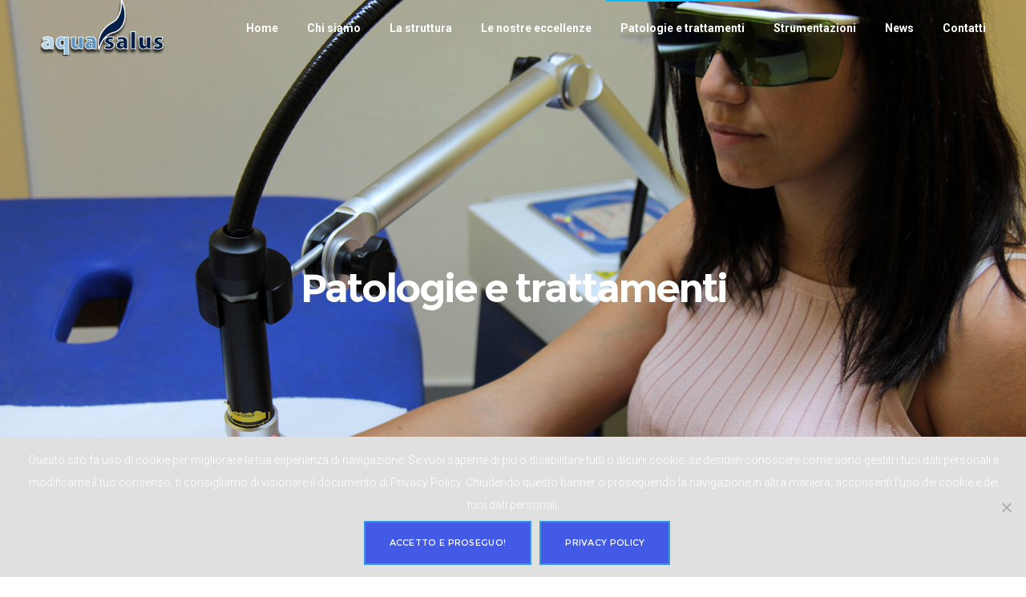

--- FILE ---
content_type: text/html; charset=UTF-8
request_url: http://www.aquasalus.it/centro/riabilitazione/patologie-e-trattamenti/
body_size: 16089
content:
<!DOCTYPE html>
<html class="no-ie" lang="it-IT"> <!--<![endif]-->
	<head>
		
		<meta charset="UTF-8">
		
					<link rel="icon" type="image/png" href="https://www.aquasalus.it/centro/riabilitazione/wp-content/uploads/favicon.png" />
		
		<meta name="viewport" content="width=device-width, initial-scale=1.0" />
		
		<link rel="dns-prefetch" href="//fonts.googleapis.com" />
		
		
	<link rel="alternate" type="application/rss+xml" title="Aqua Salus - Centro di Riabilitazione - Fisioterapia - Fisiochinesiterapia - Idrochinesiterapia - Riabilitazione Robotica Feed" href="https://www.aquasalus.it/centro/riabilitazione/feed/">
<meta name='robots' content='index, follow, max-image-preview:large, max-snippet:-1, max-video-preview:-1' />

	<!-- This site is optimized with the Yoast SEO plugin v22.9 - https://yoast.com/wordpress/plugins/seo/ -->
	<title>Patologie e trattamenti - Aqua Salus - Centro di Riabilitazione - Fisioterapia - Fisiochinesiterapia - Idrochinesiterapia - Riabilitazione Robotica</title>
	<link rel="canonical" href="https://www.aquasalus.it/centro/riabilitazione/patologie-e-trattamenti/" />
	<meta property="og:locale" content="it_IT" />
	<meta property="og:type" content="article" />
	<meta property="og:title" content="Patologie e trattamenti - Aqua Salus - Centro di Riabilitazione - Fisioterapia - Fisiochinesiterapia - Idrochinesiterapia - Riabilitazione Robotica" />
	<meta property="og:url" content="https://www.aquasalus.it/centro/riabilitazione/patologie-e-trattamenti/" />
	<meta property="og:site_name" content="Aqua Salus - Centro di Riabilitazione - Fisioterapia - Fisiochinesiterapia - Idrochinesiterapia - Riabilitazione Robotica" />
	<meta property="article:modified_time" content="2018-11-02T10:41:02+00:00" />
	<meta name="twitter:card" content="summary_large_image" />
	<script type="application/ld+json" class="yoast-schema-graph">{"@context":"https://schema.org","@graph":[{"@type":"WebPage","@id":"https://www.aquasalus.it/centro/riabilitazione/patologie-e-trattamenti/","url":"https://www.aquasalus.it/centro/riabilitazione/patologie-e-trattamenti/","name":"Patologie e trattamenti - Aqua Salus - Centro di Riabilitazione - Fisioterapia - Fisiochinesiterapia - Idrochinesiterapia - Riabilitazione Robotica","isPartOf":{"@id":"https://www.aquasalus.it/centro/riabilitazione/#website"},"datePublished":"2018-09-03T15:35:02+00:00","dateModified":"2018-11-02T10:41:02+00:00","breadcrumb":{"@id":"https://www.aquasalus.it/centro/riabilitazione/patologie-e-trattamenti/#breadcrumb"},"inLanguage":"it-IT","potentialAction":[{"@type":"ReadAction","target":["https://www.aquasalus.it/centro/riabilitazione/patologie-e-trattamenti/"]}]},{"@type":"BreadcrumbList","@id":"https://www.aquasalus.it/centro/riabilitazione/patologie-e-trattamenti/#breadcrumb","itemListElement":[{"@type":"ListItem","position":1,"name":"Home","item":"https://www.aquasalus.it/centro/riabilitazione/"},{"@type":"ListItem","position":2,"name":"Patologie e trattamenti"}]},{"@type":"WebSite","@id":"https://www.aquasalus.it/centro/riabilitazione/#website","url":"https://www.aquasalus.it/centro/riabilitazione/","name":"Aqua Salus - Centro di Riabilitazione - Fisioterapia - Fisiochinesiterapia - Idrochinesiterapia - Riabilitazione Robotica","description":"Centro Riabilitazione - Aqua Salus - Sellia Marina (Catanzaro)","potentialAction":[{"@type":"SearchAction","target":{"@type":"EntryPoint","urlTemplate":"https://www.aquasalus.it/centro/riabilitazione/?s={search_term_string}"},"query-input":"required name=search_term_string"}],"inLanguage":"it-IT"}]}</script>
	<!-- / Yoast SEO plugin. -->


<link rel='dns-prefetch' href='//fonts.googleapis.com' />
<link rel="alternate" type="application/rss+xml" title="Aqua Salus - Centro di Riabilitazione - Fisioterapia - Fisiochinesiterapia - Idrochinesiterapia - Riabilitazione Robotica &raquo; Feed" href="https://www.aquasalus.it/centro/riabilitazione/feed/" />
<link rel="alternate" type="application/rss+xml" title="Aqua Salus - Centro di Riabilitazione - Fisioterapia - Fisiochinesiterapia - Idrochinesiterapia - Riabilitazione Robotica &raquo; Feed dei commenti" href="https://www.aquasalus.it/centro/riabilitazione/comments/feed/" />
<link rel="stylesheet" href="http://www.aquasalus.it/centro/riabilitazione/wp-content/plugins/dfd-extensions/assets/fonts/dfd_icon_set/dfd_icon_set.css?ver=6.5.4">
<link rel="stylesheet" href="http://www.aquasalus.it/centro/riabilitazione/wp-includes/css/dist/block-library/style.min.css?ver=6.5.4">
<style id='classic-theme-styles-inline-css' type='text/css'>
/*! This file is auto-generated */
.wp-block-button__link{color:#fff;background-color:#32373c;border-radius:9999px;box-shadow:none;text-decoration:none;padding:calc(.667em + 2px) calc(1.333em + 2px);font-size:1.125em}.wp-block-file__button{background:#32373c;color:#fff;text-decoration:none}
</style>
<style id='global-styles-inline-css' type='text/css'>
body{--wp--preset--color--black: #000000;--wp--preset--color--cyan-bluish-gray: #abb8c3;--wp--preset--color--white: #ffffff;--wp--preset--color--pale-pink: #f78da7;--wp--preset--color--vivid-red: #cf2e2e;--wp--preset--color--luminous-vivid-orange: #ff6900;--wp--preset--color--luminous-vivid-amber: #fcb900;--wp--preset--color--light-green-cyan: #7bdcb5;--wp--preset--color--vivid-green-cyan: #00d084;--wp--preset--color--pale-cyan-blue: #8ed1fc;--wp--preset--color--vivid-cyan-blue: #0693e3;--wp--preset--color--vivid-purple: #9b51e0;--wp--preset--gradient--vivid-cyan-blue-to-vivid-purple: linear-gradient(135deg,rgba(6,147,227,1) 0%,rgb(155,81,224) 100%);--wp--preset--gradient--light-green-cyan-to-vivid-green-cyan: linear-gradient(135deg,rgb(122,220,180) 0%,rgb(0,208,130) 100%);--wp--preset--gradient--luminous-vivid-amber-to-luminous-vivid-orange: linear-gradient(135deg,rgba(252,185,0,1) 0%,rgba(255,105,0,1) 100%);--wp--preset--gradient--luminous-vivid-orange-to-vivid-red: linear-gradient(135deg,rgba(255,105,0,1) 0%,rgb(207,46,46) 100%);--wp--preset--gradient--very-light-gray-to-cyan-bluish-gray: linear-gradient(135deg,rgb(238,238,238) 0%,rgb(169,184,195) 100%);--wp--preset--gradient--cool-to-warm-spectrum: linear-gradient(135deg,rgb(74,234,220) 0%,rgb(151,120,209) 20%,rgb(207,42,186) 40%,rgb(238,44,130) 60%,rgb(251,105,98) 80%,rgb(254,248,76) 100%);--wp--preset--gradient--blush-light-purple: linear-gradient(135deg,rgb(255,206,236) 0%,rgb(152,150,240) 100%);--wp--preset--gradient--blush-bordeaux: linear-gradient(135deg,rgb(254,205,165) 0%,rgb(254,45,45) 50%,rgb(107,0,62) 100%);--wp--preset--gradient--luminous-dusk: linear-gradient(135deg,rgb(255,203,112) 0%,rgb(199,81,192) 50%,rgb(65,88,208) 100%);--wp--preset--gradient--pale-ocean: linear-gradient(135deg,rgb(255,245,203) 0%,rgb(182,227,212) 50%,rgb(51,167,181) 100%);--wp--preset--gradient--electric-grass: linear-gradient(135deg,rgb(202,248,128) 0%,rgb(113,206,126) 100%);--wp--preset--gradient--midnight: linear-gradient(135deg,rgb(2,3,129) 0%,rgb(40,116,252) 100%);--wp--preset--font-size--small: 13px;--wp--preset--font-size--medium: 20px;--wp--preset--font-size--large: 36px;--wp--preset--font-size--x-large: 42px;--wp--preset--spacing--20: 0.44rem;--wp--preset--spacing--30: 0.67rem;--wp--preset--spacing--40: 1rem;--wp--preset--spacing--50: 1.5rem;--wp--preset--spacing--60: 2.25rem;--wp--preset--spacing--70: 3.38rem;--wp--preset--spacing--80: 5.06rem;--wp--preset--shadow--natural: 6px 6px 9px rgba(0, 0, 0, 0.2);--wp--preset--shadow--deep: 12px 12px 50px rgba(0, 0, 0, 0.4);--wp--preset--shadow--sharp: 6px 6px 0px rgba(0, 0, 0, 0.2);--wp--preset--shadow--outlined: 6px 6px 0px -3px rgba(255, 255, 255, 1), 6px 6px rgba(0, 0, 0, 1);--wp--preset--shadow--crisp: 6px 6px 0px rgba(0, 0, 0, 1);}:where(.is-layout-flex){gap: 0.5em;}:where(.is-layout-grid){gap: 0.5em;}body .is-layout-flex{display: flex;}body .is-layout-flex{flex-wrap: wrap;align-items: center;}body .is-layout-flex > *{margin: 0;}body .is-layout-grid{display: grid;}body .is-layout-grid > *{margin: 0;}:where(.wp-block-columns.is-layout-flex){gap: 2em;}:where(.wp-block-columns.is-layout-grid){gap: 2em;}:where(.wp-block-post-template.is-layout-flex){gap: 1.25em;}:where(.wp-block-post-template.is-layout-grid){gap: 1.25em;}.has-black-color{color: var(--wp--preset--color--black) !important;}.has-cyan-bluish-gray-color{color: var(--wp--preset--color--cyan-bluish-gray) !important;}.has-white-color{color: var(--wp--preset--color--white) !important;}.has-pale-pink-color{color: var(--wp--preset--color--pale-pink) !important;}.has-vivid-red-color{color: var(--wp--preset--color--vivid-red) !important;}.has-luminous-vivid-orange-color{color: var(--wp--preset--color--luminous-vivid-orange) !important;}.has-luminous-vivid-amber-color{color: var(--wp--preset--color--luminous-vivid-amber) !important;}.has-light-green-cyan-color{color: var(--wp--preset--color--light-green-cyan) !important;}.has-vivid-green-cyan-color{color: var(--wp--preset--color--vivid-green-cyan) !important;}.has-pale-cyan-blue-color{color: var(--wp--preset--color--pale-cyan-blue) !important;}.has-vivid-cyan-blue-color{color: var(--wp--preset--color--vivid-cyan-blue) !important;}.has-vivid-purple-color{color: var(--wp--preset--color--vivid-purple) !important;}.has-black-background-color{background-color: var(--wp--preset--color--black) !important;}.has-cyan-bluish-gray-background-color{background-color: var(--wp--preset--color--cyan-bluish-gray) !important;}.has-white-background-color{background-color: var(--wp--preset--color--white) !important;}.has-pale-pink-background-color{background-color: var(--wp--preset--color--pale-pink) !important;}.has-vivid-red-background-color{background-color: var(--wp--preset--color--vivid-red) !important;}.has-luminous-vivid-orange-background-color{background-color: var(--wp--preset--color--luminous-vivid-orange) !important;}.has-luminous-vivid-amber-background-color{background-color: var(--wp--preset--color--luminous-vivid-amber) !important;}.has-light-green-cyan-background-color{background-color: var(--wp--preset--color--light-green-cyan) !important;}.has-vivid-green-cyan-background-color{background-color: var(--wp--preset--color--vivid-green-cyan) !important;}.has-pale-cyan-blue-background-color{background-color: var(--wp--preset--color--pale-cyan-blue) !important;}.has-vivid-cyan-blue-background-color{background-color: var(--wp--preset--color--vivid-cyan-blue) !important;}.has-vivid-purple-background-color{background-color: var(--wp--preset--color--vivid-purple) !important;}.has-black-border-color{border-color: var(--wp--preset--color--black) !important;}.has-cyan-bluish-gray-border-color{border-color: var(--wp--preset--color--cyan-bluish-gray) !important;}.has-white-border-color{border-color: var(--wp--preset--color--white) !important;}.has-pale-pink-border-color{border-color: var(--wp--preset--color--pale-pink) !important;}.has-vivid-red-border-color{border-color: var(--wp--preset--color--vivid-red) !important;}.has-luminous-vivid-orange-border-color{border-color: var(--wp--preset--color--luminous-vivid-orange) !important;}.has-luminous-vivid-amber-border-color{border-color: var(--wp--preset--color--luminous-vivid-amber) !important;}.has-light-green-cyan-border-color{border-color: var(--wp--preset--color--light-green-cyan) !important;}.has-vivid-green-cyan-border-color{border-color: var(--wp--preset--color--vivid-green-cyan) !important;}.has-pale-cyan-blue-border-color{border-color: var(--wp--preset--color--pale-cyan-blue) !important;}.has-vivid-cyan-blue-border-color{border-color: var(--wp--preset--color--vivid-cyan-blue) !important;}.has-vivid-purple-border-color{border-color: var(--wp--preset--color--vivid-purple) !important;}.has-vivid-cyan-blue-to-vivid-purple-gradient-background{background: var(--wp--preset--gradient--vivid-cyan-blue-to-vivid-purple) !important;}.has-light-green-cyan-to-vivid-green-cyan-gradient-background{background: var(--wp--preset--gradient--light-green-cyan-to-vivid-green-cyan) !important;}.has-luminous-vivid-amber-to-luminous-vivid-orange-gradient-background{background: var(--wp--preset--gradient--luminous-vivid-amber-to-luminous-vivid-orange) !important;}.has-luminous-vivid-orange-to-vivid-red-gradient-background{background: var(--wp--preset--gradient--luminous-vivid-orange-to-vivid-red) !important;}.has-very-light-gray-to-cyan-bluish-gray-gradient-background{background: var(--wp--preset--gradient--very-light-gray-to-cyan-bluish-gray) !important;}.has-cool-to-warm-spectrum-gradient-background{background: var(--wp--preset--gradient--cool-to-warm-spectrum) !important;}.has-blush-light-purple-gradient-background{background: var(--wp--preset--gradient--blush-light-purple) !important;}.has-blush-bordeaux-gradient-background{background: var(--wp--preset--gradient--blush-bordeaux) !important;}.has-luminous-dusk-gradient-background{background: var(--wp--preset--gradient--luminous-dusk) !important;}.has-pale-ocean-gradient-background{background: var(--wp--preset--gradient--pale-ocean) !important;}.has-electric-grass-gradient-background{background: var(--wp--preset--gradient--electric-grass) !important;}.has-midnight-gradient-background{background: var(--wp--preset--gradient--midnight) !important;}.has-small-font-size{font-size: var(--wp--preset--font-size--small) !important;}.has-medium-font-size{font-size: var(--wp--preset--font-size--medium) !important;}.has-large-font-size{font-size: var(--wp--preset--font-size--large) !important;}.has-x-large-font-size{font-size: var(--wp--preset--font-size--x-large) !important;}
.wp-block-navigation a:where(:not(.wp-element-button)){color: inherit;}
:where(.wp-block-post-template.is-layout-flex){gap: 1.25em;}:where(.wp-block-post-template.is-layout-grid){gap: 1.25em;}
:where(.wp-block-columns.is-layout-flex){gap: 2em;}:where(.wp-block-columns.is-layout-grid){gap: 2em;}
.wp-block-pullquote{font-size: 1.5em;line-height: 1.6;}
</style>
<link rel="stylesheet" href="http://www.aquasalus.it/centro/riabilitazione/wp-content/plugins/cookie-notice/css/front.min.css?ver=2.4.17">
<link rel="stylesheet" href="http://www.aquasalus.it/centro/riabilitazione/wp-content/plugins/js_composer/assets/css/js_composer.min.css?ver=7.7.1">
<link rel="stylesheet" href="http://www.aquasalus.it/centro/riabilitazione/wp-content/themes/dfd-native/assets/css/app.css">
<link rel="stylesheet" href="http://www.aquasalus.it/centro/riabilitazione/wp-content/themes/dfd-native/assets/css/mobile-responsive.css">
<link rel="stylesheet" href="//www.aquasalus.it/centro/riabilitazione/wp-content/uploads/redux/options.css">
<link rel="stylesheet" href="http://www.aquasalus.it/centro/riabilitazione/wp-content/themes/dfd-native_child/style.css">
<style id='main-style-inline-css' type='text/css'>
body {background-repeat: repeat !important;}
</style>
<link rel="stylesheet" href="http://fonts.googleapis.com/css?family=Montserrat%3A100%2C200%2C300%2C400%2C500%2C600%2C700%2C800%2C900%2C100italic%2C200italic%2C300italic%2C400italic%2C500italic%2C600italic%2C700italic%2C800italic%2C900italic%7CRoboto%3A100%2C300%2C400%2C500%2C700%2C900%2C100italic%2C300italic%2C400italic%2C500italic%2C700italic%2C900italic&#038;subset=latin&#038;ver=1718956733">
<script type="text/javascript" src="http://www.aquasalus.it/centro/riabilitazione/wp-includes/js/jquery/jquery.min.js?ver=3.7.1" id="jquery-core-js"></script>
<script type="text/javascript" src="http://www.aquasalus.it/centro/riabilitazione/wp-includes/js/jquery/jquery-migrate.min.js?ver=3.4.1" id="jquery-migrate-js"></script>
<script type="text/javascript" src="http://www.aquasalus.it/centro/riabilitazione/wp-content/themes/dfd-native/assets/js/jquery.queryloader2.min.js?ver=2" id="dfd_queryloader2-js"></script>
<script></script><link rel="https://api.w.org/" href="https://www.aquasalus.it/centro/riabilitazione/wp-json/" /><link rel="alternate" type="application/json" href="https://www.aquasalus.it/centro/riabilitazione/wp-json/wp/v2/pages/21927" /><link rel="EditURI" type="application/rsd+xml" title="RSD" href="https://www.aquasalus.it/centro/riabilitazione/xmlrpc.php?rsd" />
<meta name="generator" content="WordPress 6.5.4" />
<link rel='shortlink' href='https://www.aquasalus.it/centro/riabilitazione/?p=21927' />
<link rel="alternate" type="application/json+oembed" href="https://www.aquasalus.it/centro/riabilitazione/wp-json/oembed/1.0/embed?url=https%3A%2F%2Fwww.aquasalus.it%2Fcentro%2Friabilitazione%2Fpatologie-e-trattamenti%2F" />
<link rel="alternate" type="text/xml+oembed" href="https://www.aquasalus.it/centro/riabilitazione/wp-json/oembed/1.0/embed?url=https%3A%2F%2Fwww.aquasalus.it%2Fcentro%2Friabilitazione%2Fpatologie-e-trattamenti%2F&#038;format=xml" />
<style type="text/css">.recentcomments a{display:inline !important;padding:0 !important;margin:0 !important;}</style><meta name="generator" content="Powered by WPBakery Page Builder - drag and drop page builder for WordPress."/>
<style data-type="vc_custom-css">.dfd-client-logo-wrap .dfd-client-logo-item .title-wrap .dfd-content-subtitle {
   display: none;
}
.dfd-client-logo-wrap.style-2 .dfd-client-logo-item .content-wrap .description, .dfd-client-logo-wrap.style-4 .dfd-client-logo-item .content-wrap .description {
  
    color: #ffffff00;
}</style><meta name="generator" content="Powered by Slider Revolution 6.7.13 - responsive, Mobile-Friendly Slider Plugin for WordPress with comfortable drag and drop interface." />
<script>function setREVStartSize(e){
			//window.requestAnimationFrame(function() {
				window.RSIW = window.RSIW===undefined ? window.innerWidth : window.RSIW;
				window.RSIH = window.RSIH===undefined ? window.innerHeight : window.RSIH;
				try {
					var pw = document.getElementById(e.c).parentNode.offsetWidth,
						newh;
					pw = pw===0 || isNaN(pw) || (e.l=="fullwidth" || e.layout=="fullwidth") ? window.RSIW : pw;
					e.tabw = e.tabw===undefined ? 0 : parseInt(e.tabw);
					e.thumbw = e.thumbw===undefined ? 0 : parseInt(e.thumbw);
					e.tabh = e.tabh===undefined ? 0 : parseInt(e.tabh);
					e.thumbh = e.thumbh===undefined ? 0 : parseInt(e.thumbh);
					e.tabhide = e.tabhide===undefined ? 0 : parseInt(e.tabhide);
					e.thumbhide = e.thumbhide===undefined ? 0 : parseInt(e.thumbhide);
					e.mh = e.mh===undefined || e.mh=="" || e.mh==="auto" ? 0 : parseInt(e.mh,0);
					if(e.layout==="fullscreen" || e.l==="fullscreen")
						newh = Math.max(e.mh,window.RSIH);
					else{
						e.gw = Array.isArray(e.gw) ? e.gw : [e.gw];
						for (var i in e.rl) if (e.gw[i]===undefined || e.gw[i]===0) e.gw[i] = e.gw[i-1];
						e.gh = e.el===undefined || e.el==="" || (Array.isArray(e.el) && e.el.length==0)? e.gh : e.el;
						e.gh = Array.isArray(e.gh) ? e.gh : [e.gh];
						for (var i in e.rl) if (e.gh[i]===undefined || e.gh[i]===0) e.gh[i] = e.gh[i-1];
											
						var nl = new Array(e.rl.length),
							ix = 0,
							sl;
						e.tabw = e.tabhide>=pw ? 0 : e.tabw;
						e.thumbw = e.thumbhide>=pw ? 0 : e.thumbw;
						e.tabh = e.tabhide>=pw ? 0 : e.tabh;
						e.thumbh = e.thumbhide>=pw ? 0 : e.thumbh;
						for (var i in e.rl) nl[i] = e.rl[i]<window.RSIW ? 0 : e.rl[i];
						sl = nl[0];
						for (var i in nl) if (sl>nl[i] && nl[i]>0) { sl = nl[i]; ix=i;}
						var m = pw>(e.gw[ix]+e.tabw+e.thumbw) ? 1 : (pw-(e.tabw+e.thumbw)) / (e.gw[ix]);
						newh =  (e.gh[ix] * m) + (e.tabh + e.thumbh);
					}
					var el = document.getElementById(e.c);
					if (el!==null && el) el.style.height = newh+"px";
					el = document.getElementById(e.c+"_wrapper");
					if (el!==null && el) {
						el.style.height = newh+"px";
						el.style.display = "block";
					}
				} catch(e){
					console.log("Failure at Presize of Slider:" + e)
				}
			//});
		  };</script>
<style type="text/css" title="dynamic-css" class="options-output"> 
@font-face {
	font-family: 'MontserratExtraBold';
	font-display: auto;
	src: url('//www.aquasalus.it/centro/riabilitazione/wp-content/uploads/fonts/614/MontserratExtraBold/montserrat-extrabold-webfont.eot');
	src: url('//www.aquasalus.it/centro/riabilitazione/wp-content/uploads/fonts/614/MontserratExtraBold/montserrat-extrabold-webfont.eot?#iefix') format('embedded-opentype'),
		 url('//www.aquasalus.it/centro/riabilitazione/wp-content/uploads/fonts/614/MontserratExtraBold/montserrat-extrabold-webfont.woff') format('woff'),
		 url('//www.aquasalus.it/centro/riabilitazione/wp-content/uploads/fonts/614/MontserratExtraBold/montserrat-extrabold-webfont.ttf') format('truetype'),
		 url('//www.aquasalus.it/centro/riabilitazione/wp-content/uploads/fonts/614/MontserratExtraBold/montserrat-extrabold-webfont.svg#montserrat-extrabold-webfont') format('svg');
}
	</style><style type="text/css" data-type="vc_shortcodes-custom-css">.vc_custom_1539851431834{background-color: #c7e3ee !important;}.vc_custom_1488981160570{padding-right: 6% !important;}</style><noscript><style> .wpb_animate_when_almost_visible { opacity: 1; }</style></noscript>
	</head>
	
	<body class="page-template page-template-tmp-page page-template-tmp-page-php page page-id-21927 cookies-not-set dfd-page-class-patologie-e-trattamenti dfd-preloader-enabled wpb-js-composer js-comp-ver-7.7.1 vc_responsive">
										<script>
					(function($) {
						$('head').append('<style>#qLpercentage {font-family: Montserrat;font-size: 45px;text-transform: uppercase;line-height: 55px;letter-spacing: 2px;color: #ffffff;}</style>');
					})(jQuery);
				</script>
							<div id="qLoverlay">
				<div id="qLbar_wrap" class="" style="">
									</div>
			</div>
		
			<div id="sidr" style="right: -260px;" data-sidr-side="right"><div class="sidr-inner"><a href="#sidr-close" class="dl-trigger dfd-sidr-close dfd-socicon-cross-24"></a></div><div class="sidr-widgets"><div class="widget soc-icons" style="display: none;"><a href="https://www.facebook.com/centroaquasalus/" class="fb dfd-socicon-facebook" title="Facebook" target="_blank"></a><a href="http://twitter.com" class="tw dfd-added-icon-twitter-x-logo" title="Twitter" target="_blank"></a></div></div></div><a href="#sidr-close" class="dl-trigger dfd-sidr-close"></a><div id="header-container" class="header-style-2 header-layout-boxed menu-position-top logo-position-left sticky-header-enabled fade dfd-enable-headroom dfd-enable-mega-menu dfd-header-layout-fixed dfd-hide-menu-icons"><div id="header"><div class="header-wrap"><div class="row"><div class="twelve columns"><div class="dfd-header-logos"><div class="dfd-logo-wrap"><a href="https://www.aquasalus.it/centro/riabilitazione/" title="Site logo"><img src="https://www.aquasalus.it/centro/riabilitazione/wp-content/uploads/logo-retina3.png" class="main-logo" width="223" height="98" alt="Site logo"  data-retina="https://www.aquasalus.it/centro/riabilitazione/wp-content/uploads/logo-retina3.png" /></a></div><div class="dfd-logo-wrap mobile-sticky-logos sticky-logo-wrap"><a href="https://www.aquasalus.it/centro/riabilitazione/" title="Site logo"><img src="https://www.aquasalus.it/centro/riabilitazione/wp-content/uploads/logo-retina3.png" width="223" height="98" class="sticky-logo" data-retina="https://www.aquasalus.it/centro/riabilitazione/wp-content/uploads/logo-retina3.png" alt="Sticky header logo" /></a></div><div class="dfd-logo-wrap mobile-sticky-logos"><a href="https://www.aquasalus.it/centro/riabilitazione/" title="Site logo"><img src="https://www.aquasalus.it/centro/riabilitazione/wp-content/uploads/logo-retina3.png" class="mobile-logo" data-retina="https://www.aquasalus.it/centro/riabilitazione/wp-content/uploads/logo-retina3.png" alt="Mobile logo" /></a></div></div><div class="dfd-header-buttons-wrap"><div class="dl-menuwrapper"><a href="#sidr" class="dl-trigger icon-mobile-menu" id="mobile-menu"><span class="icon-wrap dfd-middle-line"></span><span class="icon-wrap dfd-top-line"></span><span class="icon-wrap dfd-bottom-line"></span></a></div></div><nav class="mega-menu  text-right" id="main_mega_menu">
	<ul id="menu-top-principale" class="nav-menu menu-primary-navigation menu-clonable-for-mobiles"><li id="nav-menu-item-21903-69422ec271472" class="mega-menu-item nav-item menu-item-depth-0 "><a href="https://www.aquasalus.it/centro/riabilitazione/" class="menu-link main-menu-link item-title"><span>Home</span></a></li>
<li id="nav-menu-item-21931-69422ec2714ed" class="mega-menu-item nav-item menu-item-depth-0 "><a href="https://www.aquasalus.it/centro/riabilitazione/aquasalus/" class="menu-link main-menu-link item-title"><span>Chi siamo</span></a></li>
<li id="nav-menu-item-21925-69422ec271511" class="mega-menu-item nav-item menu-item-depth-0 "><a href="https://www.aquasalus.it/centro/riabilitazione/il-nostro-centro/" class="menu-link main-menu-link item-title"><span>La struttura</span></a></li>
<li id="nav-menu-item-22751-69422ec27152e" class="mega-menu-item nav-item menu-item-depth-0 "><a href="https://www.aquasalus.it/centro/riabilitazione/le-nostre-eccellenze/" class="menu-link main-menu-link item-title"><span>Le nostre eccellenze</span></a></li>
<li id="nav-menu-item-21928-69422ec271549" class="mega-menu-item nav-item menu-item-depth-0 current-menu-ancestor current-menu-item current-menu-parent has-submenu "><a href="https://www.aquasalus.it/centro/riabilitazione/patologie-e-trattamenti/" class="menu-link main-menu-link item-title"><span>Patologie e trattamenti</span></a>
<div class="sub-nav"><ul class="menu-depth-1 sub-menu sub-nav-group"  >
	<li id="nav-menu-item-22211-69422ec271569" class="mega-menu-item sub-nav-item menu-item-depth-1 current-menu-item "><a href="https://www.aquasalus.it/centro/riabilitazione/patologie-e-trattamenti/#ssn" class="menu-link sub-menu-link">Prestazioni convenzionate S.S.N.</a></li>
</ul></div>
</li>
<li id="nav-menu-item-21922-69422ec271585" class="mega-menu-item nav-item menu-item-depth-0 "><a href="https://www.aquasalus.it/centro/riabilitazione/strumentazioni/" class="menu-link main-menu-link item-title"><span>Strumentazioni</span></a></li>
<li id="nav-menu-item-21914-69422ec27159e" class="mega-menu-item nav-item menu-item-depth-0 "><a href="https://www.aquasalus.it/centro/riabilitazione/notizie/" class="menu-link main-menu-link item-title"><span>News</span></a></li>
<li id="nav-menu-item-21919-69422ec2715b6" class="mega-menu-item nav-item menu-item-depth-0 "><a href="https://www.aquasalus.it/centro/riabilitazione/contattaci/" class="menu-link main-menu-link item-title"><span>Contatti</span></a></li>
</ul></nav>
</div></div></div></div></div>
			<div id="main-wrap" class=" dfd-parallax-footer" data-lazy-load-offset="140%" data-appear-offset="98%">

				<div id="change_wrap_div"><div id="stuning-header"><div class="dfd-stuning-header-bg-container " ></div><div class="stuning-header-inner"><div class="row"><div class="twelve columns"><div class="page-title-inner  dfd-background-initial text-center full-height"><div class="page-title-inner-wrap"><h1 class="dfd-page-title">Patologie e trattamenti</h1></div></div></div></div></div></div><section id="layout" class="no-title pages" ><div class="row full-width"><div class="blog-section no-sidebars"><section id="main-content" role="main" class="twelve columns"><div class="dfd-content-wrap dfd-page isotope-columns-3" ><div class="wpb-content-wrapper"><div  class="vc_row vc-row-wrapper vc-row-responsive-69422ec273893"  data-parallax_sense="30"><div class="wpb_row row" >
	<div class="twelve columns vc-column-extra-class-69422ec273e5b"  data-parallax_sense="30">
		<div class="wpb_wrapper">
			<div class="dfd-spacer-module"  data-units="px" data-wide_size="95" data-normal_resolution="1280" data-normal_size="" data-tablet_resolution="1024" data-tablet_size="" data-mobile_resolution="800" data-mobile_size="80" style="height: 95px;"></div><div id="dfd-carousel-69422ec2742db" class="dfd-carousel-wrapper"><div class="dfd-carousel-module-wrapper  show_navigation_number  dfd-carousel-horizontal dfd-arrows_aside_offset dfd-keep-arrows" ><div class="dfd-carousel"><div class="dfd-item-wrap"><div class="cover"><div id="dfd-facts-69422ec274542-1831" class="dfd-facts-counter style-6  text-left disable-icon" ><div class="number-wrap"><div class="stat-count"><div class="facts-number dfd-content-title-big call-on-waypoint disable-animation" data-animation="" data-max="" style=""></div></div></div><div class="title-wrap"><div class="facts-title dfd-content-title-big" style="">Elettroterapia</div></div></div></div></div><div class="dfd-item-wrap"><div class="cover"><div id="dfd-facts-69422ec27460a-8613" class="dfd-facts-counter style-6  text-left disable-icon" ><div class="number-wrap"><div class="stat-count"><div class="facts-number dfd-content-title-big call-on-waypoint disable-animation" data-animation="" data-max="" style=""></div></div></div><div class="title-wrap"><div class="facts-title dfd-content-title-big" style="">Magnetoterapia</div></div></div></div></div><div class="dfd-item-wrap"><div class="cover"><div id="dfd-facts-69422ec2746ac-5690" class="dfd-facts-counter style-6  text-left disable-icon" ><div class="number-wrap"><div class="stat-count"><div class="facts-number dfd-content-title-big call-on-waypoint disable-animation" data-animation="" data-max="" style=""></div></div></div><div class="title-wrap"><div class="facts-title dfd-content-title-big" style="">Diatermia ad onde corte</div></div></div></div></div><div class="dfd-item-wrap"><div class="cover"><div id="dfd-facts-69422ec274752-3648" class="dfd-facts-counter style-6  text-left disable-icon" ><div class="number-wrap"><div class="stat-count"><div class="facts-number dfd-content-title-big call-on-waypoint disable-animation" data-animation="" data-max="" style=""></div></div></div><div class="title-wrap"><div class="facts-title dfd-content-title-big" style="">TECAR Terapia</div></div></div></div></div><div class="dfd-item-wrap"><div class="cover"><div id="dfd-facts-69422ec2747ec-6591" class="dfd-facts-counter style-6  text-left disable-icon" ><div class="number-wrap"><div class="stat-count"><div class="facts-number dfd-content-title-big call-on-waypoint disable-animation" data-animation="" data-max="" style=""></div></div></div><div class="title-wrap"><div class="facts-title dfd-content-title-big" style="">Laser Terapia</div></div></div></div></div><div class="dfd-item-wrap"><div class="cover"><div id="dfd-facts-69422ec274883-9505" class="dfd-facts-counter style-6  text-left disable-icon" ><div class="number-wrap"><div class="stat-count"><div class="facts-number dfd-content-title-big call-on-waypoint disable-animation" data-animation="" data-max="" style=""></div></div></div><div class="title-wrap"><div class="facts-title dfd-content-title-big" style="">Laser Terapia ad Alta Intensità (HILT)</div></div></div></div></div><div class="dfd-item-wrap"><div class="cover"><div id="dfd-facts-69422ec274919-9314" class="dfd-facts-counter style-6  text-left disable-icon" ><div class="number-wrap"><div class="stat-count"><div class="facts-number dfd-content-title-big call-on-waypoint disable-animation" data-animation="" data-max="" style=""></div></div></div><div class="title-wrap"><div class="facts-title dfd-content-title-big" style="">Idrogalvano Terapia</div></div></div></div></div><div class="dfd-item-wrap"><div class="cover"><div id="dfd-facts-69422ec2749c2-1319" class="dfd-facts-counter style-6  text-left disable-icon" ><div class="number-wrap"><div class="stat-count"><div class="facts-number dfd-content-title-big call-on-waypoint disable-animation" data-animation="" data-max="" style=""></div></div></div><div class="title-wrap"><div class="facts-title dfd-content-title-big" style="">Realtà Virtuale Riabilitativa</div></div></div></div></div><div class="dfd-item-wrap"><div class="cover"><div id="dfd-facts-69422ec274a76-768" class="dfd-facts-counter style-6  text-left disable-icon" ><div class="number-wrap"><div class="stat-count"><div class="facts-number dfd-content-title-big call-on-waypoint disable-animation" data-animation="" data-max="" style=""></div></div></div><div class="title-wrap"><div class="facts-title dfd-content-title-big" style="">Riabilitazione Robotica</div></div></div></div></div><div class="dfd-item-wrap"><div class="cover"><div id="dfd-facts-69422ec274b1f-5724" class="dfd-facts-counter style-6  text-left disable-icon" ><div class="number-wrap"><div class="stat-count"><div class="facts-number dfd-content-title-big call-on-waypoint disable-animation" data-animation="" data-max="" style=""></div></div></div><div class="title-wrap"><div class="facts-title dfd-content-title-big" style="">Balance Biodex</div></div></div></div></div><div class="dfd-item-wrap"><div class="cover"><div id="dfd-facts-69422ec274bcd-8149" class="dfd-facts-counter style-6  text-left disable-icon" ><div class="number-wrap"><div class="stat-count"><div class="facts-number dfd-content-title-big call-on-waypoint disable-animation" data-animation="" data-max="" style=""></div></div></div><div class="title-wrap"><div class="facts-title dfd-content-title-big" style="">Mineralometria Ossea Computerizzata (MOC)</div></div></div></div></div><div class="dfd-item-wrap"><div class="cover"><div id="dfd-facts-69422ec274c65-2536" class="dfd-facts-counter style-6  text-left disable-icon" ><div class="number-wrap"><div class="stat-count"><div class="facts-number dfd-content-title-big call-on-waypoint disable-animation" data-animation="" data-max="" style=""></div></div></div><div class="title-wrap"><div class="facts-title dfd-content-title-big" style="">Baroposturografia Computerizzata</div></div></div></div></div><div class="dfd-item-wrap"><div class="cover"><div id="dfd-facts-69422ec274cfa-4149" class="dfd-facts-counter style-6  text-left disable-icon" ><div class="number-wrap"><div class="stat-count"><div class="facts-number dfd-content-title-big call-on-waypoint disable-animation" data-animation="" data-max="" style=""></div></div></div><div class="title-wrap"><div class="facts-title dfd-content-title-big" style="">Onde d&#039;Urto Focali</div></div></div></div></div><div class="dfd-item-wrap"><div class="cover"><div id="dfd-facts-69422ec274d95-3970" class="dfd-facts-counter style-6  text-left disable-icon" ><div class="number-wrap"><div class="stat-count"><div class="facts-number dfd-content-title-big call-on-waypoint disable-animation" data-animation="" data-max="" style=""></div></div></div><div class="title-wrap"><div class="facts-title dfd-content-title-big" style="">Idrokinesiterapia</div></div></div></div></div><div class="dfd-item-wrap"><div class="cover"><div id="dfd-facts-69422ec274e29-333" class="dfd-facts-counter style-6  text-left disable-icon" ><div class="number-wrap"><div class="stat-count"><div class="facts-number dfd-content-title-big call-on-waypoint disable-animation" data-animation="" data-max="" style=""></div></div></div><div class="title-wrap"><div class="facts-title dfd-content-title-big" style="">Neurostimolazione Interattiva (INTERX)</div></div></div></div></div><div class="dfd-item-wrap"><div class="cover"><div id="dfd-facts-69422ec274ec4-3583" class="dfd-facts-counter style-6  text-left disable-icon" ><div class="number-wrap"><div class="stat-count"><div class="facts-number dfd-content-title-big call-on-waypoint disable-animation" data-animation="" data-max="" style=""></div></div></div><div class="title-wrap"><div class="facts-title dfd-content-title-big" style="">Fisiokinesiterapia</div></div></div></div></div><div class="dfd-item-wrap"><div class="cover"><div id="dfd-facts-69422ec274f5d-8754" class="dfd-facts-counter style-6  text-left disable-icon" ><div class="number-wrap"><div class="stat-count"><div class="facts-number dfd-content-title-big call-on-waypoint disable-animation" data-animation="" data-max="" style=""></div></div></div><div class="title-wrap"><div class="facts-title dfd-content-title-big" style="">Logopedia Riabilitativa</div></div></div></div></div><div class="dfd-item-wrap"><div class="cover"><div id="dfd-facts-69422ec274ff1-3955" class="dfd-facts-counter style-6  text-left disable-icon" ><div class="number-wrap"><div class="stat-count"><div class="facts-number dfd-content-title-big call-on-waypoint disable-animation" data-animation="" data-max="" style=""></div></div></div><div class="title-wrap"><div class="facts-title dfd-content-title-big" style="">Logopedia Riabilitativa</div></div></div></div></div><div class="dfd-item-wrap"><div class="cover"><div id="dfd-facts-69422ec275083-3975" class="dfd-facts-counter style-6  text-left disable-icon" ><div class="number-wrap"><div class="stat-count"><div class="facts-number dfd-content-title-big call-on-waypoint disable-animation" data-animation="" data-max="" style=""></div></div></div><div class="title-wrap"><div class="facts-title dfd-content-title-big" style="">Riabilitazione Neuro Psicomotoria</div></div></div></div></div></div></div>	<script type="text/javascript">
		(function($) {
			"use strict";
							$("head").append("<style>#dfd-carousel-69422ec2742db > .dfd-carousel-module-wrapper > .dfd-carousel > .slick-list > .slick-track > .dfd-item-wrap > .cover {padding: 10px;}</style>");
						var $carousel = $('#dfd-carousel-69422ec2742db').find('.dfd-carousel');
			$(document).ready(function() {
								$carousel.siblings('.dfd-slider-control.prev').click(function(e) {
					e.preventDefault();
					$carousel.slick("slickPrev");
				});
				$carousel.siblings('.dfd-slider-control.next').click(function(e) {
					e.preventDefault();
					$carousel.slick("slickNext");
				});
				$carousel.dfd_carousel_module({arrows: false,dotsClass: 'dfd-slick-dots',slidesToScroll: 1,autoplay: true,autoplaySpeed: 2500,dots: false,infinite: true,slidesToShow: 6,speed: 250,swipe: true,draggable: true,adaptiveHeight: true,responsive: [
				{
					breakpoint: 1024,
					settings: {
						slidesToShow: 3,
						slidesToScroll: 1,
					}
				},
				{
					breakpoint: 800,
					settings: {
						slidesToShow: 2,
						slidesToScroll: 1,
					}
				},
				{
					breakpoint: 480,
					settings: {
						slidesToShow: 1,
						slidesToScroll: 1,
					}
				},]});
			});
		})(jQuery);
	</script>
</div>
		</div> <script type="text/javascript">(function($) {$("head").append("<style>@media (max-width: 1280px) and (min-width: 1024px){.columns.vc-column-extra-class-69422ec273e5b{padding-left: 20px !important;padding-right: 20px !important;}}</style>");})(jQuery);</script>
	</div> 
</div><script type="text/javascript">(function($) {$("head").append("<style>@media (max-width: 799px){.vc-row-wrapper.vc-row-responsive-69422ec273893{padding-left: 20px !important;padding-right: 20px !important;}}</style>");})(jQuery);</script></div><div  class="vc_row vc-row-wrapper "  data-parallax_sense="30"><div class="wpb_row row" >
	<div class="twelve columns vc-column-extra-class-69422ec2753a6"  data-parallax_sense="30">
		<div class="wpb_wrapper">
			<div class="dfd-spacer-module"  data-units="px" data-wide_size="115" data-normal_resolution="1280" data-normal_size="115" data-tablet_resolution="1024" data-tablet_size="100" data-mobile_resolution="800" data-mobile_size="90" style="height: 115px;"></div>
		</div> 
	</div> 
</div></div><div  class="vc_row vc-row-wrapper "  data-parallax_sense="30"><div class="wpb_row row" >
	<div class="four dfd_col-tabletop-4 dfd_col-laptop-4 dfd_col-mobile-12 dfd_col-tablet-12 columns vc-column-extra-class-69422ec27570f"  data-parallax_sense="30">
		<div class="wpb_wrapper">
			<div class="dfd-heading-shortcode"><div class="dfd-heading-module-wrap  text-left style_07 cr-animate-gen " id="dfd-heading-69422ec2759b4" data-animate-type = "transition.slideDownBigIn" ><div class="inline-block"><div class="dfd-heading-module"><div class="title-wrap"><div class="dfd-heading-delimiter"></div><div class="dfd-title dfd-content-title-big" style="font-size: 12px; font-family: MontserratExtraBold; color: #167fa1 !important; line-height: 12px; letter-spacing: 3px; ">SISTEMA NEUROLOGICO</div></div></div></div></div><script type="text/javascript">(function($) {$("head").append("<style>#dfd-heading-69422ec2759b4 .dfd-heading-module {padding-left:90px}#dfd-heading-69422ec2759b4 .dfd-heading-delimiter {border-bottom-style: solid;width: 80px;border-bottom-width: 1px;border-bottom-color: #121212;}#dfd-heading-69422ec2759b4 .dfd-heading-delimiter {margin-top: 6px;margin-bottom: 6px;}</style>");})(jQuery);</script></div><div class="dfd-spacer-module"  data-units="px" data-wide_size="5" data-normal_resolution="1024" data-normal_size="" data-tablet_resolution="800" data-tablet_size="" data-mobile_resolution="480" data-mobile_size="" style="height: 5px;"></div>
	<div class="wpb_text_column wpb_content_element  cr-animate-gen" data-animate-type = "transition.slideDownBigIn" >
		<div class="wpb_wrapper">
			<p>Disabilità in esito ad ictus cerebrale<br />
Esiti di paralisi cerebrale<br />
Guillain Barré<br />
Sclerosi multipla<br />
Disordini neurologici<br />
Malattia di Parkinson<br />
Spasticità<br />
Esiti di lesioni del midollo spinale</p>

		</div> 
	</div> <div class="dfd-spacer-module"  data-units="px" data-wide_size="30" data-normal_resolution="1280" data-normal_size="" data-tablet_resolution="1024" data-tablet_size="60" data-mobile_resolution="800" data-mobile_size="50" style="height: 30px;"></div>
	<div class="wpb_text_column wpb_content_element  cr-animate-gen" data-animate-type = "transition.slideDownBigIn" >
		<div class="wpb_wrapper">
			<p><strong><span style="color: #167fa1;">Possibili trattamenti<br />
</span></strong><span style="color: #167fa1;">Riabilitazione neurologica con terapista dedicato &#8211; Riabilitazione robotica con sistemi AMADEO® PABLO® DIEGO® MYRO® TYMO® &#8211; Sistema di riabilitazione immersiva in realtà virtuale NIRVANA® &#8211; Idrochinesiterapia in piscina terapeutica con terapista dedicato</span><strong><span style="color: #167fa1;"><br />
</span></strong></p>
<p><strong><span style="color: #167fa1;"> </span></strong></p>

		</div> 
	</div> <div class="dfd-spacer-module"  data-units="px" data-wide_size="" data-normal_resolution="1280" data-normal_size="" data-tablet_resolution="1024" data-tablet_size="60" data-mobile_resolution="800" data-mobile_size="50" style="height: px;"></div>
		</div> <script type="text/javascript">(function($) {$("head").append("<style>@media (max-width: 1280px) and (min-width: 1024px){.columns.vc-column-extra-class-69422ec27570f{padding-left: 20px !important;}}@media (max-width: 1023px) and (min-width: 800px){.columns.vc-column-extra-class-69422ec27570f{padding-left: 20px !important;padding-right: 20px !important;}}@media (max-width: 799px){.columns.vc-column-extra-class-69422ec27570f{padding-left: 20px !important;padding-right: 20px !important;}}</style>");})(jQuery);</script>
	</div> 

	<div class="four dfd_col-tabletop-4 dfd_col-laptop-4 dfd_col-mobile-12 dfd_col-tablet-12 columns vc-column-extra-class-69422ec275fe6"  data-parallax_sense="30">
		<div class="wpb_wrapper">
			<div class="dfd-heading-shortcode"><div class="dfd-heading-module-wrap  text-left style_07 cr-animate-gen " id="dfd-heading-69422ec2760e7" data-animate-type = "transition.slideDownBigIn" ><div class="inline-block"><div class="dfd-heading-module"><div class="title-wrap"><div class="dfd-heading-delimiter"></div><div class="dfd-title dfd-content-title-big" style="font-size: 12px; font-family: MontserratExtraBold; color: #167fa1 !important; line-height: 12px; letter-spacing: 3px; ">SPALLA</div></div></div></div></div><script type="text/javascript">(function($) {$("head").append("<style>#dfd-heading-69422ec2760e7 .dfd-heading-module {padding-left:90px}#dfd-heading-69422ec2760e7 .dfd-heading-delimiter {border-bottom-style: solid;width: 80px;border-bottom-width: 1px;border-bottom-color: #121212;}#dfd-heading-69422ec2760e7 .dfd-heading-delimiter {margin-top: 6px;margin-bottom: 6px;}</style>");})(jQuery);</script></div><div class="dfd-spacer-module"  data-units="px" data-wide_size="5" data-normal_resolution="1024" data-normal_size="" data-tablet_resolution="800" data-tablet_size="" data-mobile_resolution="480" data-mobile_size="" style="height: 5px;"></div>
	<div class="wpb_text_column wpb_content_element  cr-animate-gen" data-animate-type = "transition.slideDownBigIn" >
		<div class="wpb_wrapper">
			<p>Tendinopatia cuffia dei rotatori<br />
Tendinopatia calcifica del muscolo sovraspinoso<br />
Capsulite adesiva<br />
Esiti di intervento di ricostruzione della cuffia dei muscoli rotatori<br />
Sindrome da impingement<br />
Artrosi di spalla<br />
Lussazione acromion-claveare<br />
Riabilitazione post frattura della testa dell’omero<br />
Riabilitazione post impianto di protesi di spalla<br />
Tenosinovite capo lungo del bicipite omerale</p>

		</div> 
	</div> <div class="dfd-spacer-module"  data-units="px" data-wide_size="30" data-normal_resolution="1280" data-normal_size="" data-tablet_resolution="1024" data-tablet_size="60" data-mobile_resolution="800" data-mobile_size="50" style="height: 30px;"></div>
	<div class="wpb_text_column wpb_content_element  cr-animate-gen" data-animate-type = "transition.slideDownBigIn" >
		<div class="wpb_wrapper">
			<p><strong><span style="color: #167fa1;">Possibili trattamenti<br />
</span></strong><span style="color: #167fa1;">Riabilitazione in palestra terapeutica &#8211; Riabilitazione robotica arto superiore &#8211; Idrochinesiterapia in piscina terapeutica con terapista dedicato &#8211; TECAR® terapia &#8211; Laserterapia ad alta intensità (HILT) &#8211; Onde d’urto focalizzate manu medica (litotrissia extracorporea) &#8211; Onde d’urto radiali &#8211; Ozonoterapia intraarticolare &#8211; Infiltrazioni intrarticolare con con acido ialuronico &#8211; Fisioterapia convenzionale (tens, diadinamiche, ultrasuono, magnetoterapia, diatermia ad onde corte, ionoforesi, elettrostimolazioni muscolari)</span></p>
<p><span style="color: #167fa1;"> </span></p>

		</div> 
	</div> <div class="dfd-spacer-module"  data-units="px" data-wide_size="" data-normal_resolution="1280" data-normal_size="" data-tablet_resolution="1024" data-tablet_size="60" data-mobile_resolution="800" data-mobile_size="50" style="height: px;"></div>
		</div> <script type="text/javascript">(function($) {$("head").append("<style>@media (max-width: 1023px) and (min-width: 800px){.columns.vc-column-extra-class-69422ec275fe6{padding-left: 20px !important;padding-right: 20px !important;}}@media (max-width: 799px){.columns.vc-column-extra-class-69422ec275fe6{padding-left: 20px !important;padding-right: 20px !important;}}</style>");})(jQuery);</script>
	</div> 

	<div class="four dfd_col-tabletop-4 dfd_col-laptop-4 dfd_col-mobile-12 dfd_col-tablet-12 columns vc-column-extra-class-69422ec27658d"  data-parallax_sense="30">
		<div class="wpb_wrapper">
			<div class="dfd-heading-shortcode"><div class="dfd-heading-module-wrap  text-left style_07 cr-animate-gen " id="dfd-heading-69422ec276696" data-animate-type = "transition.slideDownBigIn" ><div class="inline-block"><div class="dfd-heading-module"><div class="title-wrap"><div class="dfd-heading-delimiter"></div><div class="dfd-title dfd-content-title-big" style="font-size: 12px; font-family: MontserratExtraBold; color: #167fa1 !important; line-height: 12px; letter-spacing: 3px; ">GOMITO</div></div></div></div></div><script type="text/javascript">(function($) {$("head").append("<style>#dfd-heading-69422ec276696 .dfd-heading-module {padding-left:90px}#dfd-heading-69422ec276696 .dfd-heading-delimiter {border-bottom-style: solid;width: 80px;border-bottom-width: 1px;border-bottom-color: #121212;}#dfd-heading-69422ec276696 .dfd-heading-delimiter {margin-top: 6px;margin-bottom: 6px;}</style>");})(jQuery);</script></div><div class="dfd-spacer-module"  data-units="px" data-wide_size="5" data-normal_resolution="1024" data-normal_size="" data-tablet_resolution="800" data-tablet_size="" data-mobile_resolution="480" data-mobile_size="" style="height: 5px;"></div>
	<div class="wpb_text_column wpb_content_element  cr-animate-gen" data-animate-type = "transition.slideDownBigIn" >
		<div class="wpb_wrapper">
			<p>Epicondilite<br />
Epitrocleite<br />
Esiti di fratture di gomito<br />
Impingement olecranico<br />
Borsite olecranica<br />
Tendinite tricipitale<br />
Lesione muscolare fase acuta<br />
Lesione muscolare fase sub acuta</p>

		</div> 
	</div> <div class="dfd-spacer-module"  data-units="px" data-wide_size="30" data-normal_resolution="1280" data-normal_size="" data-tablet_resolution="1024" data-tablet_size="60" data-mobile_resolution="800" data-mobile_size="50" style="height: 30px;"></div>
	<div class="wpb_text_column wpb_content_element  cr-animate-gen" data-animate-type = "transition.slideDownBigIn" >
		<div class="wpb_wrapper">
			<p><strong><span style="color: #167fa1;">Possibili trattamenti<br />
</span></strong><span style="color: #167fa1;">Onde d’urto focalizzate manu medica (litotrissia extracorporea) &#8211; Onde d’urto radiali &#8211; Riabilitazione in palestra terapeutica &#8211; Riabilitazione con assistenza robotica arto superiore sistema DIEGO® &#8211; Idrochinesiterapia in piscina terapeutica con terapista dedicato &#8211; Idrogalvanoterapia &#8211; TECAR® terapia &#8211; Laserterapia ad alta intensità (HILT) &#8211;  Fisioterapia convenzionale (tens, diadinamiche, ultrasuono, magnetoterapia, diatermia ad onde corte, ionoforesi, elettrostimolazioni muscolari)</span><strong><span style="color: #167fa1;"><br />
</span></strong></p>

		</div> 
	</div> 
		</div> <script type="text/javascript">(function($) {$("head").append("<style>@media (max-width: 1280px) and (min-width: 1024px){.columns.vc-column-extra-class-69422ec27658d{padding-right: 20px !important;}}@media (max-width: 1023px) and (min-width: 800px){.columns.vc-column-extra-class-69422ec27658d{padding-left: 20px !important;padding-right: 20px !important;}}@media (max-width: 799px){.columns.vc-column-extra-class-69422ec27658d{padding-left: 20px !important;padding-right: 20px !important;}}</style>");})(jQuery);</script>
	</div> 
</div></div><div  class="vc_row vc-row-wrapper "  data-parallax_sense="30"><div class="wpb_row row" >
	<div class="twelve columns vc-column-extra-class-69422ec276c1f"  data-parallax_sense="30">
		<div class="wpb_wrapper">
			<div class="dfd-spacer-module"  data-units="px" data-wide_size="60" data-normal_resolution="1280" data-normal_size="60" data-tablet_resolution="1024" data-tablet_size="60" data-mobile_resolution="800" data-mobile_size="50" style="height: 60px;"></div>
	<div class="wpb_text_column wpb_content_element " >
		<div class="wpb_wrapper">
			<p></p>

		</div> 
	</div> 
		</div> 
	</div> 
</div></div><div  class="vc_row vc-row-wrapper "  data-parallax_sense="30"><div class="wpb_row row" >
	<div class="four dfd_col-tabletop-4 dfd_col-laptop-4 dfd_col-mobile-12 dfd_col-tablet-12 columns vc-column-extra-class-69422ec276fd3"  data-parallax_sense="30">
		<div class="wpb_wrapper">
			<div class="dfd-heading-shortcode"><div class="dfd-heading-module-wrap  text-left style_07 cr-animate-gen " id="dfd-heading-69422ec2770cd" data-animate-type = "transition.slideDownBigIn" ><div class="inline-block"><div class="dfd-heading-module"><div class="title-wrap"><div class="dfd-heading-delimiter"></div><div class="dfd-title dfd-content-title-big" style="font-size: 12px; font-family: MontserratExtraBold; color: #167fa1 !important; line-height: 12px; letter-spacing: 3px; ">POLSO E MANO</div></div></div></div></div><script type="text/javascript">(function($) {$("head").append("<style>#dfd-heading-69422ec2770cd .dfd-heading-module {padding-left:90px}#dfd-heading-69422ec2770cd .dfd-heading-delimiter {border-bottom-style: solid;width: 80px;border-bottom-width: 1px;border-bottom-color: #121212;}#dfd-heading-69422ec2770cd .dfd-heading-delimiter {margin-top: 6px;margin-bottom: 6px;}</style>");})(jQuery);</script></div><div class="dfd-spacer-module"  data-units="px" data-wide_size="5" data-normal_resolution="1024" data-normal_size="" data-tablet_resolution="800" data-tablet_size="" data-mobile_resolution="480" data-mobile_size="" style="height: 5px;"></div>
	<div class="wpb_text_column wpb_content_element  cr-animate-gen" data-animate-type = "transition.slideDownBigIn" >
		<div class="wpb_wrapper">
			<p>Esiti di fratture di polso o della mano<br />
Morbo di de Quervain<br />
Tendiniti del polso e della mano<br />
Esiti di interventi di ricostruzione tendinea sul polso e sulla mano<br />
Rizoartrosi<br />
Trattamento conservativo della Sindrome del tunnel carpale<br />
Riabilitazione post-chirurgica della Sindrome del tunnel carpale</p>

		</div> 
	</div> <div class="dfd-spacer-module"  data-units="px" data-wide_size="30" data-normal_resolution="1280" data-normal_size="" data-tablet_resolution="1024" data-tablet_size="60" data-mobile_resolution="800" data-mobile_size="50" style="height: 30px;"></div>
	<div class="wpb_text_column wpb_content_element  cr-animate-gen" data-animate-type = "transition.slideDownBigIn" >
		<div class="wpb_wrapper">
			<p><strong><span style="color: #167fa1;">Possibili trattamenti<br />
</span></strong><span style="color: #167fa1;">Riabilitazione in palestra terapeutica &#8211; Riabilitazione con assistenza robotica della mano con sistema AMADEO® &#8211; Idrochinesiterapia in piscina terapeutica con terapista dedicato &#8211; Idrogalvanoterapia &#8211; Laserterapia ad alta intensità (HILT) &#8211; Fisioterapia convenzionale (tens, diadinamiche, ultrasuono, magnetoterapia, diatermia ad onde corte, ionoforesi, elettrostimolazioni muscolari)</span><strong><span style="color: #167fa1;"><br />
</span></strong></p>

		</div> 
	</div> <div class="dfd-spacer-module"  data-units="px" data-wide_size="" data-normal_resolution="1280" data-normal_size="" data-tablet_resolution="1024" data-tablet_size="60" data-mobile_resolution="800" data-mobile_size="50" style="height: px;"></div>
		</div> <script type="text/javascript">(function($) {$("head").append("<style>@media (max-width: 1280px) and (min-width: 1024px){.columns.vc-column-extra-class-69422ec276fd3{padding-left: 20px !important;}}@media (max-width: 1023px) and (min-width: 800px){.columns.vc-column-extra-class-69422ec276fd3{padding-left: 20px !important;padding-right: 20px !important;}}@media (max-width: 799px){.columns.vc-column-extra-class-69422ec276fd3{padding-left: 20px !important;padding-right: 20px !important;}}</style>");})(jQuery);</script>
	</div> 

	<div class="four dfd_col-tabletop-4 dfd_col-laptop-4 dfd_col-mobile-12 dfd_col-tablet-12 columns vc-column-extra-class-69422ec277545"  data-parallax_sense="30">
		<div class="wpb_wrapper">
			<div class="dfd-heading-shortcode"><div class="dfd-heading-module-wrap  text-left style_07 cr-animate-gen " id="dfd-heading-69422ec27764a" data-animate-type = "transition.slideDownBigIn" ><div class="inline-block"><div class="dfd-heading-module"><div class="title-wrap"><div class="dfd-heading-delimiter"></div><div class="dfd-title dfd-content-title-big" style="font-size: 12px; font-family: MontserratExtraBold; color: #167fa1 !important; line-height: 12px; letter-spacing: 3px; ">RACHIDE</div></div></div></div></div><script type="text/javascript">(function($) {$("head").append("<style>#dfd-heading-69422ec27764a .dfd-heading-module {padding-left:90px}#dfd-heading-69422ec27764a .dfd-heading-delimiter {border-bottom-style: solid;width: 80px;border-bottom-width: 1px;border-bottom-color: #121212;}#dfd-heading-69422ec27764a .dfd-heading-delimiter {margin-top: 6px;margin-bottom: 6px;}</style>");})(jQuery);</script></div><div class="dfd-spacer-module"  data-units="px" data-wide_size="5" data-normal_resolution="1024" data-normal_size="" data-tablet_resolution="800" data-tablet_size="" data-mobile_resolution="480" data-mobile_size="" style="height: 5px;"></div>
	<div class="wpb_text_column wpb_content_element  cr-animate-gen" data-animate-type = "transition.slideDownBigIn" >
		<div class="wpb_wrapper">
			<p>Cervicalgia<br />
Cervicalgia post-traumatica<br />
Dorsalgia<br />
Lombalgia<br />
Lombalgia post-traumatica<br />
Cervicobrachialgia da ernia del disco cervicale<br />
Lombosciatalgia da ernia del disco lombare<br />
Esiti di fratture del rachide<br />
Stenosi della colonna vertebrale lombare (quando non indicato intervento chirurgico o riabilitazione post-chirurgica)<br />
Instabilità vertebrale lombare (quando non indicato intervento chirurgico o riabilitazione post-chirurgica)<br />
Scoliosi dell’adolescente<br />
Cifosi dell’adolescente</p>

		</div> 
	</div> <div class="dfd-spacer-module"  data-units="px" data-wide_size="30" data-normal_resolution="1280" data-normal_size="" data-tablet_resolution="1024" data-tablet_size="60" data-mobile_resolution="800" data-mobile_size="50" style="height: 30px;"></div>
	<div class="wpb_text_column wpb_content_element  cr-animate-gen" data-animate-type = "transition.slideDownBigIn" >
		<div class="wpb_wrapper">
			<p><strong><span style="color: #167fa1;">Possibili trattamenti<br />
</span></strong><span style="color: #167fa1;">Riabilitazione in palestra terapeutica, Idrochinesiterapia in piscina terapeutica con terapista dedicato, Mobilizzazioni vertebrali manu medica, TECAR® terapia, Laserterapia ad alta intensità (HILT), VIBRA® vibrazioni meccano-sonore, Fisioterapia convenzionale (tens, diadinamiche, ultrasuono, magnetoterapia, diatermia ad onde corte, ionoforesi, elettrostimolazioni muscolari)</span><strong><span style="color: #167fa1;"><br />
</span></strong></p>

		</div> 
	</div> <div class="dfd-spacer-module"  data-units="px" data-wide_size="" data-normal_resolution="1280" data-normal_size="" data-tablet_resolution="1024" data-tablet_size="60" data-mobile_resolution="800" data-mobile_size="50" style="height: px;"></div>
		</div> <script type="text/javascript">(function($) {$("head").append("<style>@media (max-width: 1023px) and (min-width: 800px){.columns.vc-column-extra-class-69422ec277545{padding-left: 20px !important;padding-right: 20px !important;}}@media (max-width: 799px){.columns.vc-column-extra-class-69422ec277545{padding-left: 20px !important;padding-right: 20px !important;}}</style>");})(jQuery);</script>
	</div> 

	<div class="four dfd_col-tabletop-4 dfd_col-laptop-4 dfd_col-mobile-12 dfd_col-tablet-12 columns vc-column-extra-class-69422ec277af2"  data-parallax_sense="30">
		<div class="wpb_wrapper">
			<div class="dfd-heading-shortcode"><div class="dfd-heading-module-wrap  text-left style_07 cr-animate-gen " id="dfd-heading-69422ec277bea" data-animate-type = "transition.slideDownBigIn" ><div class="inline-block"><div class="dfd-heading-module"><div class="title-wrap"><div class="dfd-heading-delimiter"></div><div class="dfd-title dfd-content-title-big" style="font-size: 12px; font-family: MontserratExtraBold; color: #167fa1 !important; line-height: 12px; letter-spacing: 3px; ">BACINO E ANCA</div></div></div></div></div><script type="text/javascript">(function($) {$("head").append("<style>#dfd-heading-69422ec277bea .dfd-heading-module {padding-left:90px}#dfd-heading-69422ec277bea .dfd-heading-delimiter {border-bottom-style: solid;width: 80px;border-bottom-width: 1px;border-bottom-color: #121212;}#dfd-heading-69422ec277bea .dfd-heading-delimiter {margin-top: 6px;margin-bottom: 6px;}</style>");})(jQuery);</script></div><div class="dfd-spacer-module"  data-units="px" data-wide_size="5" data-normal_resolution="1024" data-normal_size="" data-tablet_resolution="800" data-tablet_size="" data-mobile_resolution="480" data-mobile_size="" style="height: 5px;"></div>
	<div class="wpb_text_column wpb_content_element  cr-animate-gen" data-animate-type = "transition.slideDownBigIn" >
		<div class="wpb_wrapper">
			<p>Esiti di impianto di protesi di anca<br />
Coxartrosi (Artrosi delle anche)<br />
Esiti di fratture del bacino<br />
Sacroileite<br />
Tendiniti trocanteriche (Trocanterite o Sindrome dolorosa del grande trocantere)<br />
Sindrome del piriforme<br />
Pubalgia<br />
Tendiniti del quadricipite<br />
Lesione muscolare fase acuta<br />
Lesione muscolare fase sub acuta<br />
Contrattura</p>

		</div> 
	</div> <div class="dfd-spacer-module"  data-units="px" data-wide_size="30" data-normal_resolution="1280" data-normal_size="" data-tablet_resolution="1024" data-tablet_size="60" data-mobile_resolution="800" data-mobile_size="50" style="height: 30px;"></div>
	<div class="wpb_text_column wpb_content_element  cr-animate-gen" data-animate-type = "transition.slideDownBigIn" >
		<div class="wpb_wrapper">
			<p><strong><span style="color: #167fa1;">Possibili trattamenti<br />
</span></strong><span style="color: #167fa1;">Onde d’urto focalizzate manu medica (litotrissia extracorporea), Onde d’urto radiali, Riabilitazione in palestra terapeutica, Massoterapia, Idrochinesiterapia in piscina terapeutica con terapista dedicato, TECAR® terapia, VIBRA® vibrazioni meccano-sonore, Laserterapia ad alta intensità (HILT), Fisioterapia convenzionale (tens, diadinamiche, ultrasuono, magnetoterapia, diatermia ad onde corte, ionoforesi, elettrostimolazioni muscolari)</span><strong><span style="color: #167fa1;"><br />
</span></strong></p>

		</div> 
	</div> 
		</div> <script type="text/javascript">(function($) {$("head").append("<style>@media (max-width: 1280px) and (min-width: 1024px){.columns.vc-column-extra-class-69422ec277af2{padding-right: 20px !important;}}@media (max-width: 1023px) and (min-width: 800px){.columns.vc-column-extra-class-69422ec277af2{padding-left: 20px !important;padding-right: 20px !important;}}@media (max-width: 799px){.columns.vc-column-extra-class-69422ec277af2{padding-left: 20px !important;padding-right: 20px !important;}}</style>");})(jQuery);</script>
	</div> 
</div></div><div  class="vc_row vc-row-wrapper "  data-parallax_sense="30"><div class="wpb_row row" >
	<div class="twelve columns vc-column-extra-class-69422ec278108"  data-parallax_sense="30">
		<div class="wpb_wrapper">
			<div class="dfd-spacer-module"  data-units="px" data-wide_size="60" data-normal_resolution="1280" data-normal_size="60" data-tablet_resolution="1024" data-tablet_size="60" data-mobile_resolution="800" data-mobile_size="50" style="height: 60px;"></div>
	<div class="wpb_text_column wpb_content_element " >
		<div class="wpb_wrapper">
			<p></p>

		</div> 
	</div> 
		</div> 
	</div> 
</div></div><div  class="vc_row vc-row-wrapper "  data-parallax_sense="30"><div class="wpb_row row" >
	<div class="four dfd_col-tabletop-4 dfd_col-laptop-4 dfd_col-mobile-12 columns vc-column-extra-class-69422ec278459"  data-parallax_sense="30">
		<div class="wpb_wrapper">
			<div class="dfd-heading-shortcode"><div class="dfd-heading-module-wrap  text-left style_07 cr-animate-gen " id="dfd-heading-69422ec27854d" data-animate-type = "transition.slideDownBigIn" ><div class="inline-block"><div class="dfd-heading-module"><div class="title-wrap"><div class="dfd-heading-delimiter"></div><div class="dfd-title dfd-content-title-big" style="font-size: 12px; font-family: MontserratExtraBold; color: #167fa1 !important; line-height: 12px; letter-spacing: 3px; ">GINOCCHIO</div></div></div></div></div><script type="text/javascript">(function($) {$("head").append("<style>#dfd-heading-69422ec27854d .dfd-heading-module {padding-left:90px}#dfd-heading-69422ec27854d .dfd-heading-delimiter {border-bottom-style: solid;width: 80px;border-bottom-width: 1px;border-bottom-color: #121212;}#dfd-heading-69422ec27854d .dfd-heading-delimiter {margin-top: 6px;margin-bottom: 6px;}</style>");})(jQuery);</script></div><div class="dfd-spacer-module"  data-units="px" data-wide_size="5" data-normal_resolution="1024" data-normal_size="" data-tablet_resolution="800" data-tablet_size="" data-mobile_resolution="480" data-mobile_size="" style="height: 5px;"></div>
	<div class="wpb_text_column wpb_content_element  cr-animate-gen" data-animate-type = "transition.slideDownBigIn" >
		<div class="wpb_wrapper">
			<p>Tendinopatie<br />
Meniscopatie<br />
Esti di intervento di artroscopia del ginocchio<br />
Riabilitazione post-chirurgica<br />
Sindrome femoro-rotulea<br />
Artrosi del ginocchio<br />
Lesione muscolare fase acuta<br />
Lesione muscolare fase sub acuta<br />
Contrattura</p>

		</div> 
	</div> <div class="dfd-spacer-module"  data-units="px" data-wide_size="30" data-normal_resolution="1280" data-normal_size="" data-tablet_resolution="1024" data-tablet_size="60" data-mobile_resolution="800" data-mobile_size="50" style="height: 30px;"></div>
	<div class="wpb_text_column wpb_content_element  cr-animate-gen" data-animate-type = "transition.slideDownBigIn" >
		<div class="wpb_wrapper">
			<p><strong><span style="color: #167fa1;">Possibili trattamenti<br />
</span></strong><span style="color: #167fa1;">Onde d’urto focalizzate manu medica (litotrissia extracorporea), Onde d’urto radiali, Riabilitazione in palestra terapeutica, Idrochinesiterapia in piscina terapeutica con terapista dedicato, TECAR® terapia, Laserterapia ad alta intensità (HILT), Infiltrazioni endoarticolri con acido ialuronico, Fisioterapia convenzionale (tens, diadinamiche, ultrasuono, magnetoterapia, diatermia ad onde corte, ionoforesi, elettrostimolazioni  muscolari)</span><strong><span style="color: #167fa1;"><br />
</span></strong></p>

		</div> 
	</div> <div class="dfd-spacer-module"  data-units="px" data-wide_size="60" data-normal_resolution="1280" data-normal_size="60" data-tablet_resolution="1024" data-tablet_size="60" data-mobile_resolution="800" data-mobile_size="50" style="height: 60px;"></div>
		</div> <script type="text/javascript">(function($) {$("head").append("<style>@media (max-width: 1280px) and (min-width: 1024px){.columns.vc-column-extra-class-69422ec278459{padding-left: 20px !important;}}@media (max-width: 1023px) and (min-width: 800px){.columns.vc-column-extra-class-69422ec278459{padding-left: 20px !important;padding-right: 20px !important;}}@media (max-width: 799px){.columns.vc-column-extra-class-69422ec278459{padding-left: 20px !important;padding-right: 20px !important;}}</style>");})(jQuery);</script>
	</div> 

	<div class="four dfd_col-tabletop-4 dfd_col-laptop-4 dfd_col-mobile-12 columns vc-column-extra-class-69422ec2789d6"  data-parallax_sense="30">
		<div class="wpb_wrapper">
			<div class="dfd-heading-shortcode"><div class="dfd-heading-module-wrap  text-left style_07 cr-animate-gen " id="dfd-heading-69422ec278ae4" data-animate-type = "transition.slideDownBigIn" ><div class="inline-block"><div class="dfd-heading-module"><div class="title-wrap"><div class="dfd-heading-delimiter"></div><div class="dfd-title dfd-content-title-big" style="font-size: 12px; font-family: MontserratExtraBold; color: #167fa1 !important; line-height: 12px; letter-spacing: 3px; ">CAVIGLIA E PIEDE</div></div></div></div></div><script type="text/javascript">(function($) {$("head").append("<style>#dfd-heading-69422ec278ae4 .dfd-heading-module {padding-left:90px}#dfd-heading-69422ec278ae4 .dfd-heading-delimiter {border-bottom-style: solid;width: 80px;border-bottom-width: 1px;border-bottom-color: #121212;}#dfd-heading-69422ec278ae4 .dfd-heading-delimiter {margin-top: 6px;margin-bottom: 6px;}</style>");})(jQuery);</script></div><div class="dfd-spacer-module"  data-units="px" data-wide_size="5" data-normal_resolution="1024" data-normal_size="" data-tablet_resolution="800" data-tablet_size="" data-mobile_resolution="480" data-mobile_size="" style="height: 5px;"></div>
	<div class="wpb_text_column wpb_content_element  cr-animate-gen" data-animate-type = "transition.slideDownBigIn" >
		<div class="wpb_wrapper">
			<p>Trauma distorsivo tibio tarsica<br />
Tendinopatia achillea<br />
Fascite plantare (spina calcaneale)<br />
Sindrome di Morton<br />
Esiti di intervento chirurgico per correzione dell’alluce valgo<br />
Esiti di fratture dei malleoli e delle ossa del piede<br />
Piede piatto infantile</p>

		</div> 
	</div> <div class="dfd-spacer-module"  data-units="px" data-wide_size="30" data-normal_resolution="1280" data-normal_size="" data-tablet_resolution="1024" data-tablet_size="60" data-mobile_resolution="800" data-mobile_size="50" style="height: 30px;"></div>
	<div class="wpb_text_column wpb_content_element  cr-animate-gen" data-animate-type = "transition.slideDownBigIn" >
		<div class="wpb_wrapper">
			<p><strong><span style="color: #167fa1;">Possibili trattamenti<br />
</span></strong><span style="color: #167fa1;">Onde d’urto focalizzate manu medica (litotrissia extracorporea), Onde d’urto radiali, Riabilitazione in palestra terapeutica, Idrochinesiterapia in piscina terapeutica con terapista dedicato, TECAR® terapia, Idrogalvanoterapia, Laserterapia ad alta intensità (HILT), Fisioterapia convenzionale (tens, diadinamiche, ultrasuono, magnetoterapia, diatermia ad onde corte, ionoforesi, elettrostimolazioni  muscolari)</span><strong><span style="color: #167fa1;"><br />
</span></strong></p>

		</div> 
	</div> <div class="dfd-spacer-module"  data-units="px" data-wide_size="" data-normal_resolution="1280" data-normal_size="" data-tablet_resolution="1024" data-tablet_size="60" data-mobile_resolution="800" data-mobile_size="50" style="height: px;"></div>
		</div> <script type="text/javascript">(function($) {$("head").append("<style>@media (max-width: 1023px) and (min-width: 800px){.columns.vc-column-extra-class-69422ec2789d6{padding-left: 20px !important;padding-right: 20px !important;}}@media (max-width: 799px){.columns.vc-column-extra-class-69422ec2789d6{padding-left: 20px !important;padding-right: 20px !important;}}</style>");})(jQuery);</script>
	</div> 

	<div class="four columns vc-column-extra-class-69422ec278f6e"  data-parallax_sense="30">
		<div class="wpb_wrapper">
			<div class="dfd-spacer-module"  data-units="px" data-wide_size="5" data-normal_resolution="1024" data-normal_size="" data-tablet_resolution="800" data-tablet_size="" data-mobile_resolution="480" data-mobile_size="" style="height: 5px;"></div>
		</div> 
	</div> 
</div></div><div  class="vc_row vc-row-wrapper "  data-parallax_sense="30"><div class="wpb_row row" >
	<div class="twelve columns vc-column-extra-class-69422ec2792a3"  data-parallax_sense="30">
		<div class="wpb_wrapper">
			<div class="dfd-heading-shortcode"><div class="dfd-heading-module-wrap  text-center style_01 " id="dfd-heading-69422ec2793c2" ><div class="inline-block"><div class="dfd-heading-module"><h2 class="dfd-title " style="font-size: 30px; color: #167fa1 !important; line-height: 44px; letter-spacing: -1.5px; "><em class="dfd-textmodule-featured-decoration">Aqua Salus  </em>è centro convenzionato con:</h2><div class="dfd-heading-delimiter"></div></div></div></div><script type="text/javascript">(function($) {$("head").append("<style>#dfd-heading-69422ec2793c2 .dfd-heading-module {}#dfd-heading-69422ec2793c2 .dfd-heading-delimiter {border-bottom-style: solid;width: 80px;border-bottom-width: 1px;}#dfd-heading-69422ec2793c2 .dfd-heading-delimiter {margin-top: 10px;margin-bottom: 10px;}</style>");})(jQuery);</script></div><div id="dfd-client-logo-69422ec279853-1191" class="dfd-client-logo-wrap  style-2 enable-shadow" data-count="4"  data-animate="1" data-animate-type = "transition.slideRightBigIn"><div class="dfd-client-logo-offset-wrap"><div class="dfd-client-logo-list row"><div class="dfd-item-offset columns columns-with-border three"><div class="dfd-client-logo-item with-content"><span class="dfd-shadow-wrap"></span><div class="thumb-wrap"><img decoding="async" src="https://www.aquasalus.it/centro/riabilitazione/wp-content/uploads/FASI.jpg" alt="Client logo"  /></div><div class="content-wrap"><div class="title-wrap"><div class="dfd-content-title-big" style="">Fasi - Fondo Assistenza Sanitaria Integrativa </div><div class="dfd-content-subtitle" style="">sottotitolo</div></div><div class="description" style="">descrizione</div></div><a href="https://www.fasi.it/" class="full-box-link"  target="_blank" ></a></div></div><div class="dfd-item-offset columns columns-with-border three"><div class="dfd-client-logo-item with-content"><span class="dfd-shadow-wrap"></span><div class="thumb-wrap"><img decoding="async" src="https://www.aquasalus.it/centro/riabilitazione/wp-content/uploads/faschim-logo-300x200.jpg" alt="Client logo"  /></div><div class="content-wrap"><div class="title-wrap"><div class="dfd-content-title-big" style="">Fondo Nazionale di Assistenza Sanitaria per i lavoratori dell&#039;industria chimica, chimico farmaceutica, delle fibre chimiche e dei settori abrasivi, lubrificanti e gpl, minerario e coibenti</div><div class="dfd-content-subtitle" style="">Client subtitle</div></div><div class="description" style="">Client description. Lorem ipsum dolor sit amet, consectetur adipiscing elit. Quisque mollis ex eu blandit scelerisque.</div></div><a href="http://www.faschim.it/assistenza-sanitaria-chimici/faschim-fondo-assistenza-sanitaria-0000109.html" class="full-box-link"  target="_blank" ></a></div></div><div class="dfd-item-offset columns columns-with-border three"><div class="dfd-client-logo-item with-content"><span class="dfd-shadow-wrap"></span><div class="thumb-wrap"><img decoding="async" src="https://www.aquasalus.it/centro/riabilitazione/wp-content/uploads/logo-unisalute.png" alt="Client logo"  /></div><div class="content-wrap"><div class="title-wrap"><div class="dfd-content-title-big" style="">UniSalute </div><div class="dfd-content-subtitle" style="">Client subtitle</div></div><div class="description" style="">Client description. Lorem ipsum dolor sit amet, consectetur adipiscing elit. Quisque mollis ex eu blandit scelerisque.</div></div><a href="https://www.unisalute.it/home" class="full-box-link"  target="_blank" ></a></div></div><div class="dfd-item-offset columns columns-with-border three"><div class="dfd-client-logo-item with-content"><span class="dfd-shadow-wrap"></span><div class="thumb-wrap"><img decoding="async" src="https://www.aquasalus.it/centro/riabilitazione/wp-content/uploads/inaIL.jpg" alt="Client logo"  /></div><div class="content-wrap"><div class="title-wrap"><div class="dfd-content-title-big" style="">INAIL - Istituto Nazionale per l&#039;Assicurazione Contro gli Infortuni sul Lavoro</div><div class="dfd-content-subtitle" style="">Client subtitle</div></div><div class="description" style="">Client description. Lorem ipsum dolor sit amet, consectetur adipiscing elit. Quisque mollis ex eu blandit scelerisque.</div></div><a href="https://www.inail.it/cs/internet/home.html" class="full-box-link"  target="_blank" ></a></div></div></div></div></div>
		</div> 
	</div> 
</div></div><div  class="vc_row vc-row-wrapper "  data-parallax_sense="30"><div class="wpb_row row" >
	<div class="twelve columns vc-column-extra-class-69422ec27ae3e"  data-parallax_sense="30">
		<div class="wpb_wrapper">
			<div class="dfd-spacer-module"  data-units="px" data-wide_size="90" data-normal_resolution="1280" data-normal_size="90" data-tablet_resolution="1024" data-tablet_size="90" data-mobile_resolution="800" data-mobile_size="90" style="height: 90px;"></div>
		</div> 
	</div> 
</div></div><div id="ssn" class="vc_row vc-row-wrapper vc-row-responsive-69422ec27aff5 vc_custom_1539851431834"  data-parallax_sense="30" data-anchor="section-ssn"><div class="wpb_row row" >
	<div class="twelve columns vc-column-extra-class-69422ec27b15f"  data-parallax_sense="30">
		<div class="wpb_wrapper">
			<div class="dfd-spacer-module"  data-units="px" data-wide_size="90" data-normal_resolution="1280" data-normal_size="" data-tablet_resolution="1024" data-tablet_size="" data-mobile_resolution="800" data-mobile_size="80" style="height: 90px;"></div><div class="dfd-heading-shortcode"><div class="dfd-heading-module-wrap  text-left style_01 cr-animate-gen " id="dfd-heading-69422ec27b33a" data-animate-type = "transition.slideRightBigIn" ><div class="inline-block"><div class="dfd-heading-module"><h3 class="dfd-title " style="">Prestazioni e Servizio Sanitario Nazionale</h3></div></div></div><script type="text/javascript">(function($) {$("head").append("<style>#dfd-heading-69422ec27b33a .dfd-heading-delimiter {margin-top: 10px;margin-bottom: 10px;}@media (max-width: 1280px) and (min-width: 1024px){#dfd-heading-69422ec27b33a .dfd-title{font-size: 32px !important;line-height: 42px !important;}}@media (max-width: 1023px) and (min-width: 800px){#dfd-heading-69422ec27b33a .dfd-title{font-size: 30px !important;line-height: 40px !important;}}@media (max-width: 799px){#dfd-heading-69422ec27b33a .dfd-title{font-size: 28px !important;line-height: 38px !important;}}</style>");})(jQuery);</script></div><div class="dfd-spacer-module"  data-units="px" data-wide_size="50" data-normal_resolution="1280" data-normal_size="50" data-tablet_resolution="1024" data-tablet_size="" data-mobile_resolution="800" data-mobile_size="40" style="height: 50px;"></div>
		</div> 
	</div> 

	<div class="six dfd_col-tabletop-6 dfd_col-laptop-6 dfd_col-mobile-12 dfd_col-tablet-12 columns vc-column-extra-class-69422ec27b534 vc_custom_1488981160570"  data-parallax_sense="30">
		<div class="wpb_wrapper">
			<div class="dfd-heading-shortcode"><div class="dfd-heading-module-wrap  text-left style_01 cr-animate-gen " id="dfd-heading-69422ec27b642" data-animate-type = "transition.slideRightBigIn" ><div class="inline-block"><div class="dfd-heading-module"><div class="dfd-sub-title dfd-content-subtitle" style="font-size: 16px; color: #0c0c0c !important; font-weight:bold; ">Prescrivibili con ricetta medica</div></div></div></div><script type="text/javascript">(function($) {$("head").append("<style>#dfd-heading-69422ec27b642 .dfd-heading-delimiter {margin-top: 10px;margin-bottom: 10px;}@media (max-width: 1280px) and (min-width: 1024px){#dfd-heading-69422ec27b642 .dfd-title{font-size: 32px !important;line-height: 42px !important;}}@media (max-width: 1023px) and (min-width: 800px){#dfd-heading-69422ec27b642 .dfd-title{font-size: 30px !important;line-height: 40px !important;}}@media (max-width: 799px){#dfd-heading-69422ec27b642 .dfd-title{font-size: 28px !important;line-height: 38px !important;}}</style>");})(jQuery);</script></div><div class="dfd-spacer-module"  data-units="px" data-wide_size="10" data-normal_resolution="1280" data-normal_size="" data-tablet_resolution="1024" data-tablet_size="" data-mobile_resolution="800" data-mobile_size="" style="height: 10px;"></div>
	<div class="wpb_text_column wpb_content_element  cr-animate-gen" data-animate-type = "transition.slideRightBigIn" >
		<div class="wpb_wrapper">
			<p>93.11.1 RIED MOT STRUMENTALE IN MOTULESO GRAVE<br />
93.11.2 RIED MOT SEMPLICE IN MOTULESO GRAVE<br />
93.11.3 RIED MOT STRUMENTALE IN MOTUL SEGMENTALE<br />
93.11.4 RIED MOT INDIV SEMPLICE IN MOTUL SEGMENTALE<br />
93.26 RISOLUZIONE MANUALE DI ADERENZE ARTICOLARI<br />
93.19.1 ESERCIZI POSTURALI INDIVIDUALI<br />
93.19.2 ESERCIZI POSTURALI DI GRUPPO<br />
93.18.1 ESERCIZI RESPIRATORI INDIVIDUALI)<br />
93.15 MOBILIZZAZIONI DELLA COLONNA VERTEBRALE<br />
93.16 MOBILIZZAZIONI ARTICOLAZIONI PERIFERICHE<br />
93.39.7 ELETTROTERAPIA DI MUSCOLI NORMO O DERIVATI (PER PATOLOGIE POST-TRAUMATICHE O PARALISI PERIFERICHE RECENTI (ENTRO 6 MESI).<br />
93.39.8 MAGNETOTERAPIA (OSTEOPENIA ED OSTEOPOROSI, FASI INFIAMMATORIE DELLE ARTITI ED ARTROSI)<br />
93.05.5 TEST STABOILOMETRICO STATICO E DINAMICO<br />
93.18.2 ESERCIZI RESPIRATORI COLLETTIVI<br />
93.22 TRAINING DEAMBULATORI E DEL PASSO</p>

		</div> 
	</div> <div class="dfd-spacer-module"  data-units="px" data-wide_size="60" data-normal_resolution="1280" data-normal_size="60" data-tablet_resolution="1024" data-tablet_size="60" data-mobile_resolution="800" data-mobile_size="" style="height: 60px;"></div>
		</div> <script type="text/javascript">(function($) {$("head").append("<style>@media (max-width: 1280px) and (min-width: 1024px){.columns.vc-column-extra-class-69422ec27b534{padding-right: 30px !important;}}@media (max-width: 1023px) and (min-width: 800px){.columns.vc-column-extra-class-69422ec27b534{padding-right: 10px !important;}}@media (max-width: 799px){.columns.vc-column-extra-class-69422ec27b534{padding-right: 0px !important;}}</style>");})(jQuery);</script>
	</div> 

	<div class="six dfd_col-tabletop-6 dfd_col-laptop-6 dfd_col-mobile-12 dfd_col-tablet-12 columns vc-column-extra-class-69422ec27b980"  data-parallax_sense="30">
		<div class="wpb_wrapper">
			<div class="dfd-heading-shortcode"><div class="dfd-heading-module-wrap  text-left style_01 cr-animate-gen " id="dfd-heading-69422ec27ba64" data-animate-type = "transition.slideRightBigIn" ><div class="inline-block"><div class="dfd-heading-module"><div class="dfd-sub-title dfd-content-subtitle" style="font-size: 16px; color: #111111 !important; font-weight:bold; ">Non prescrivibili</div></div></div></div><script type="text/javascript">(function($) {$("head").append("<style>#dfd-heading-69422ec27ba64 .dfd-heading-delimiter {margin-top: 10px;margin-bottom: 10px;}@media (max-width: 1280px) and (min-width: 1024px){#dfd-heading-69422ec27ba64 .dfd-title{font-size: 32px !important;line-height: 42px !important;}}@media (max-width: 1023px) and (min-width: 800px){#dfd-heading-69422ec27ba64 .dfd-title{font-size: 30px !important;line-height: 40px !important;}}@media (max-width: 799px){#dfd-heading-69422ec27ba64 .dfd-title{font-size: 28px !important;line-height: 38px !important;}}</style>");})(jQuery);</script></div><div class="dfd-spacer-module"  data-units="px" data-wide_size="10" data-normal_resolution="1280" data-normal_size="" data-tablet_resolution="1024" data-tablet_size="" data-mobile_resolution="800" data-mobile_size="" style="height: 10px;"></div>
	<div class="wpb_text_column wpb_content_element  cr-animate-gen" data-animate-type = "transition.slideRightBigIn" >
		<div class="wpb_wrapper">
			<p style="text-align: left;">ELETTROTERAPIA ANTALGICA TENS<br />
ELETTROTERAPIA ANTALGIA DIADINAMICA<br />
LASER TERAPIA ANTALGICA<br />
DIATERMIA ONDE CORTE<br />
ULTRASUONI<br />
MASSOTERAPIA DISTRETTUALE – REFLESSOGENA<br />
MASSOTERAPIA PER DRENAGGIO LINFATICO<br />
TRAZIONE VERTEBRALE<br />
IONOFORESI<br />
IDROCHINESITERAPIA e percorsi vascolari<br />
INTERIX<br />
CORRENTI GALVANICHE<br />
TECAR TERAPIA<br />
ONDE D’URTO RADIALI<br />
ONDE D’URTO FOCALI (LITOTRISSIA EXTRACORPOREA)<br />
MOC<br />
VIBRAZIONI MECCANO SONORE<br />
LASERIX<br />
OZONO TERAPIA<br />
RIABILITAZIONE ROBOTICA CON SISTEMA TYROMOTION</p>

		</div> 
	</div> <div class="dfd-spacer-module"  data-units="px" data-wide_size="60" data-normal_resolution="1280" data-normal_size="60" data-tablet_resolution="1024" data-tablet_size="60" data-mobile_resolution="800" data-mobile_size="" style="height: 60px;"></div>
		</div> 
	</div> 
</div><script type="text/javascript">(function($) {$("head").append("<style>@media (max-width: 1280px) and (min-width: 1024px){.vc-row-wrapper.vc-row-responsive-69422ec27aff5{padding-left: 10px !important;padding-right: 10px !important;}}@media (max-width: 1023px) and (min-width: 800px){.vc-row-wrapper.vc-row-responsive-69422ec27aff5{padding-left: 10px !important;padding-right: 10px !important;}}@media (max-width: 799px){.vc-row-wrapper.vc-row-responsive-69422ec27aff5{padding-left: 20px !important;padding-right: 20px !important;}}</style>");})(jQuery);</script></div><div  class="vc_row vc-row-wrapper vc-row-responsive-69422ec27bdf8"  data-parallax_sense="30"><div class="dfd-row-bg-wrapper-cover"><div class="dfd-row-bg-wrap dfd-row-bg-image dfd_vertical_parallax" id="dfd-image-bg-69422ec27c066"  data-parallax_offset="" data-responsive-image="http://www.aquasalus.it/centro/riabilitazione/wp-content/themes/dfd-native/assets/images/no_image_resized_120-120.jpg" data-parallax_sense="50" data-mobile_enable="0"></div></div><div class="wpb_row row" >
	<div class="twelve columns vc-column-extra-class-69422ec27c500 dfd-background-dark"  data-parallax_sense="30">
		<div class="wpb_wrapper">
			<div class="dfd-spacer-module"  data-units="px" data-wide_size="65" data-normal_resolution="1280" data-normal_size="" data-tablet_resolution="1024" data-tablet_size="" data-mobile_resolution="800" data-mobile_size="50" style="height: 65px;"></div><div id="dfd-call-to-action-69422ec27c91b-8696" class="dfd-call-to-action-wrap  style-1 cr-animate-gen" data-animate-type = "transition.slideLeftBigIn"><div class="call-to-action-container"><div class="content-block"><span class="main-tilted-decoration"></span><div class="main-alligned-container"><div class="icon-wrap selector"><i class="featured-icon dfd-socicon-thumbs-up" style="font-size:40px; color:#ffffff; " ></i></div><div class="title-wrap"><h2 class="" style="font-size: 29px; line-height: 37px; letter-spacing: -1.1px; ">Di quale trattamento riabilitativo potresti aver bisogno?</h2><div class="call-to-action-subtitle dfd-content-subtitle" style="color: #ffffff !important; line-height: 18px; letter-spacing: -.56px; ">Contattaci subito per avere una prima consulenza online gratuita!</div></div></div></div><div class="button-block"><span class="button-tilted-decoration"></span><div class="button-container"><a href="https://www.aquasalus.it/centro/riabilitazione/contattaci/"    class="button" style="color: #ffffff !important; line-height: 51px; "> Contattaci per info</a></div></div></div><script type="text/javascript">(function($) {$("head").append("<style>#dfd-call-to-action-69422ec27c91b-8696.style-1 .content-block {padding-left: 0px; padding-right: 5px;}@media only screen and (max-width: 799px) {#dfd-call-to-action-69422ec27c91b-8696.style-1 .content-block {padding-right: 0px;}}#dfd-call-to-action-69422ec27c91b-8696.style-1 .button-block {padding-left: 5px; padding-right: 0px;}@media only screen and (max-width: 799px) {#dfd-call-to-action-69422ec27c91b-8696.style-1 .button-block {padding-left: 0px;}}#dfd-call-to-action-69422ec27c91b-8696.style-2 .content-block {padding-left: 5px; padding-right: 0px;}@media only screen and (max-width: 799px) {#dfd-call-to-action-69422ec27c91b-8696.style-2 .content-block {padding-left: 0px;}}#dfd-call-to-action-69422ec27c91b-8696.style-2 .button-block {padding-left: 0px; padding-right: 5px;}@media only screen and (max-width: 799px) {#dfd-call-to-action-69422ec27c91b-8696.style-2 .button-block {padding-right: 0px;}}#dfd-call-to-action-69422ec27c91b-8696 .content-block, #dfd-call-to-action-69422ec27c91b-8696 .button-block {padding-top: 0px; padding-bottom: 0px;}#dfd-call-to-action-69422ec27c91b-8696 {border-radius: 0px;}#dfd-call-to-action-69422ec27c91b-8696 .main-tilted-decoration:before {background: rgba(255,255,255,0.01);}#dfd-call-to-action-69422ec27c91b-8696 .button-tilted-decoration:before {background: rgba(255,255,255,0.01);}#dfd-call-to-action-69422ec27c91b-8696 .button-container .button {color: #ffffff;}#dfd-call-to-action-69422ec27c91b-8696 .button-container .button:hover {color: #ffffff;}#dfd-call-to-action-69422ec27c91b-8696 .button-container .button {background: #425ae5;}#dfd-call-to-action-69422ec27c91b-8696 .button-container .button:hover {background: #3a44ff;}#dfd-call-to-action-69422ec27c91b-8696 .button-container .button {border-radius: 0px;}#dfd-call-to-action-69422ec27c91b-8696 .icon-wrap.custom {min-width: 70px;}#dfd-call-to-action-69422ec27c91b-8696 .button-container i {color: #ffffff;}#dfd-call-to-action-69422ec27c91b-8696 .button-container i {font-size: 15px;}#dfd-call-to-action-69422ec27c91b-8696 .button-container .button {padding-left: 25px;}#dfd-call-to-action-69422ec27c91b-8696 .button-container .button {padding-right: 25px;}</style>");})(jQuery);</script></div><div class="dfd-spacer-module"  data-units="px" data-wide_size="80" data-normal_resolution="1280" data-normal_size="" data-tablet_resolution="1024" data-tablet_size="" data-mobile_resolution="800" data-mobile_size="" style="height: 80px;"></div>
		</div> 
	</div> 
</div><script type="text/javascript">(function($) {$("head").append("<style>#dfd-image-bg-69422ec27c066 {background-color: #20a4ce;background-repeat: no-repeat;background-size: initial;background-attachment: scroll;}@media only screen and (max-width: 799px) {#dfd-image-bg-69422ec27c066 {background-size: cover;}}@media (max-width: 1280px) and (min-width: 1024px){.vc-row-wrapper.vc-row-responsive-69422ec27bdf8{padding-left: 10px !important;padding-right: 10px !important;}}@media (max-width: 1023px) and (min-width: 800px){.vc-row-wrapper.vc-row-responsive-69422ec27bdf8{padding-left: 10px !important;padding-right: 10px !important;}}@media (max-width: 799px){.vc-row-wrapper.vc-row-responsive-69422ec27bdf8{padding-left: 20px !important;padding-right: 20px !important;}}</style>");})(jQuery);</script></div>
</div></div>

	
		
 </section></div></div></section>
			</div>

							<div id="footer-wrap">
											<section id="footer" class="footer-style-3 dfd-background-dark">
							
			<div class="wpb-content-wrapper"><div  class="vc_row vc-row-wrapper vc_custom_1478193621370"  data-parallax_sense="30"><div class="wpb_row row" >
	<div class="six dfd_col-tabletop-6 dfd_col-laptop-6 dfd_col-mobile-12 dfd_col-tablet-12 columns vc-column-extra-class-69422ec27ea61 vc_custom_1479731381620"  data-parallax_sense="30">
		<div class="wpb_wrapper">
			<div class="dfd-spacer-module"  data-units="px" data-wide_size="120" data-normal_resolution="1280" data-normal_size="100" data-tablet_resolution="1024" data-tablet_size="80" data-mobile_resolution="800" data-mobile_size="70" style="height: 120px;"></div><div id="dfd-single-image-69422ec27f122-5691" class="dfd-single-image-module  image-left " ><img decoding="async" src="https://www.aquasalus.it/centro/riabilitazione/wp-content/uploads/logo2-b-ombra-aquasalus-173x150.png" 163 150  alt="Image module"  /></div>
	<div class="wpb_text_column wpb_content_element " >
		<div class="wpb_wrapper">
			<p><span style="color: rgba(255,255,255,.6);">Centro di eccellenza per la riabilitazione psico-motoria accreditato dal Sistema Sanitario Nazionale per l’erogazione in regime ambulatoriale ed extraospedaliero.</span></p>

		</div> 
	</div> 
		</div> <script type="text/javascript">(function($) {$("head").append("<style>@media (max-width: 1280px) and (min-width: 1024px){.columns.vc-column-extra-class-69422ec27ea61{padding-left: 20px !important;}}@media (max-width: 1023px) and (min-width: 800px){.columns.vc-column-extra-class-69422ec27ea61{padding-left: 20px !important;padding-right: 20px !important;}}@media (max-width: 799px){.columns.vc-column-extra-class-69422ec27ea61{padding-left: 20px !important;padding-right: 20px !important;}}</style>");})(jQuery);</script>
	</div> 

	<div class="six dfd_col-tabletop-6 dfd_col-laptop-6 dfd_col-mobile-12 dfd_col-tablet-12 columns vc-column-extra-class-69422ec27f75f vc_custom_1479731395672"  data-parallax_sense="30">
		<div class="wpb_wrapper">
			<div class="dfd-spacer-module"  data-units="px" data-wide_size="120" data-normal_resolution="1280" data-normal_size="100" data-tablet_resolution="1024" data-tablet_size="70" data-mobile_resolution="800" data-mobile_size="60" style="height: 120px;"></div><div class="dfd-heading-shortcode"><div class="dfd-heading-module-wrap  text-left style_02 cr-animate-gen " id="dfd-heading-69422ec27fa17" data-animate-type = "transition.slideLeftBigIn" ><div class="inline-block"><div class="dfd-heading-module"><h6 class="dfd-sub-title " style="font-size: 11px; color: #ffffff !important; ">Restiamo in contatto</h6><h2 class="dfd-title " style="font-size: 28px; line-height: 35px; letter-spacing: -1.5px; ">Sei sempre il benvenuto<br />
seguici anche <em class="dfd-textmodule-featured-decoration">nei nostri profili sociali </em></h2></div></div></div><script type="text/javascript">(function($) {$("head").append("<style>#dfd-heading-69422ec27fa17 .dfd-sub-title{margin-bottom: 10px;}#dfd-heading-69422ec27fa17 .dfd-heading-delimiter {margin-top: 10px;margin-bottom: 10px;}@media (max-width: 1023px) and (min-width: 800px){#dfd-heading-69422ec27fa17 .dfd-title{font-size: 32px !important;line-height: 36px !important;}}@media (max-width: 799px){#dfd-heading-69422ec27fa17 .dfd-title{font-size: 25px !important;line-height: 30px !important;}}@media (max-width: 1023px) and (min-width: 800px){#dfd-heading-69422ec27fa17 .dfd-sub-title{font-size: 11px !important;}}@media (max-width: 799px){#dfd-heading-69422ec27fa17 .dfd-sub-title{font-size: 10px !important;line-height: 20px !important;}}</style>");})(jQuery);</script></div><div class="dfd-spacer-module"  data-units="px" data-wide_size="0" data-normal_resolution="1024" data-normal_size="0" data-tablet_resolution="800" data-tablet_size="0" data-mobile_resolution="480" data-mobile_size="5" style="height: 0px;"></div>
	<div class="wpb_text_column wpb_content_element  cr-animate-gen" data-animate-type = "transition.slideLeftBigIn" >
		<div class="wpb_wrapper">
			<p>avrai modo di formulare le tue domande e chiederci informazioni su Aqua Salus e sulle forme di cura che eroghiamo. Potrai trovare inoltre informazioni sulle più diffuse patologie dell’ambito muscolo-scheletrico o neurologico.</p>

		</div> 
	</div> <div class="dfd-spacer-module"  data-units="px" data-wide_size="25" data-normal_resolution="1024" data-normal_size="25" data-tablet_resolution="800" data-tablet_size="25" data-mobile_resolution="480" data-mobile_size="25" style="height: 25px;"></div><div id="dfd-soc-icon-69422ec27ffd4-1039" class="dfd-soc-icon  cr-animate-gen text-left style-5" data-animate-type = "transition.slideLeftBigIn" ><div class="soc-icon-container clearfix"><a href="https://www.facebook.com/centroaquasalus/"  target="_blank"  class="dfd-socicon-facebook"><i class="dfd-socicon-facebook"></i></a><a href="#"    class="dfd-socicon-twitter"><i class="dfd-socicon-twitter"></i></a><a href="#"    class="dfd-socicon-instagram"><i class="dfd-socicon-instagram"></i></a><a href="#"    class="dfd-socicon-youtube"><i class="dfd-socicon-youtube"></i></a></div><script type="text/javascript">(function($) {$("head").append("<style>#dfd-soc-icon-69422ec27ffd4-1039.dfd-soc-icon a {font-size: 18px; border-radius: 50px; margin-right: 10px; }</style>");})(jQuery);</script></div><div class="dfd-spacer-module"  data-units="px" data-wide_size="100" data-normal_resolution="1280" data-normal_size="80" data-tablet_resolution="1024" data-tablet_size="60" data-mobile_resolution="800" data-mobile_size="40" style="height: 100px;"></div>
		</div> <script type="text/javascript">(function($) {$("head").append("<style>@media (max-width: 1280px) and (min-width: 1024px){.columns.vc-column-extra-class-69422ec27f75f{padding-right: 20px !important;}}@media (max-width: 1023px) and (min-width: 800px){.columns.vc-column-extra-class-69422ec27f75f{padding-left: 20px !important;padding-right: 20px !important;}}@media (max-width: 799px){.columns.vc-column-extra-class-69422ec27f75f{padding-left: 20px !important;padding-right: 20px !important;}}</style>");})(jQuery);</script>
	</div> 
</div></div><div  class="vc_row vc-row-wrapper "  data-parallax_sense="30"><div class="wpb_row row" >
	<div class="twelve columns vc-column-extra-class-69422ec280371"  data-parallax_sense="30">
		<div class="wpb_wrapper">
			
	<div class="wpb_text_column wpb_content_element " >
		<div class="wpb_wrapper">
			<p style="text-align: center;"><span style="color: rgba(255,255,255,.6);"> Aqua Salus &#8211; Centro di Riabilitazione e Fisioterapia &#8211; Via Frischia, 137 &#8211; Sellia Marina (CZ) &#8211; Tel: <span style="color: #ffffff;"><a style="color: #ffffff;" href="tel:0961964071">0961 964071</a></span> | Fax: 0961 969225 &#8211; Email: <span style="color: #ffffff;"><a style="color: #ffffff;" href="mailto:info@aquasalus.it">info@aquasalus.it &#8211; </a></span></span><a href="https://www.aquasalus.it/centro/riabilitazione/privacy"><span style="color: #ffffff;">Privacy Policy</span></a><span style="color: #ffffff;"> &#8211; <a style="color: #ffffff;" href="https://www.aquasalus.it/centro/riabilitazione/wp-content/uploads/servizi.pdf" target="_blank" rel="noopener">Carta dei Servizi</a></span></p>

		</div> 
	</div> <div class="dfd-spacer-module"  data-units="px" data-wide_size="10" data-normal_resolution="1280" data-normal_size="" data-tablet_resolution="1024" data-tablet_size="" data-mobile_resolution="800" data-mobile_size="" style="height: 10px;"></div>
		</div> 
	</div> 
</div></div>
</div>			
									</section>
					
											<section id="sub-footer" class=" dfd-background-dark subfooter-style-on">
							<div class="dfd-equal-height-wrapper mobile-destroy-equal-heights row "><div class="twelve text-center columns"><div class="subfooter-copyright dfd-vertical-aligned">Responsabile Sanitario dott. Roberto Colao - Azienda certificata ISO 9001:2018. <span class="dfd-underline-decoration-advanced"><a href="https://www.aquasalus.it/centro/riabilitazione/wp-content/uploads/cert.pdf" target="_blank">Certificato n. 19841/09/S</a> </span> - P.IVA: 02441870793 | Realizzato da: <a href="https://www.powerize.it" target="_blank">Powerize.it </a></div></div></div>						</section>
									</div>
			
						
							
		</div>

		<div class="body-back-to-top align-right mobile-hide"><i class="dfd-socicon-chevron-arrow-up"></i></div>
		
		<span class="hide dfd-dynamic-styles-container">div#stuning-header .dfd-stuning-header-bg-container {background-image: url(https://www.aquasalus.it/centro/riabilitazione/wp-content/uploads/bannerpatologie.jpg);background-size: cover;background-position: top center;background-attachment: initial;background-repeat: no-repeat;}#stuning-header div.page-title-inner {min-height: 650px;}#main-content .dfd-content-wrap {margin: 0px;} #main-content .dfd-content-wrap > article {padding: 0px;}@media only screen and (min-width: 1101px) {#layout.dfd-portfolio-loop > .row.full-width > .blog-section.no-sidebars,#layout.dfd-gallery-loop > .row.full-width > .blog-section.no-sidebars {padding: 0 0px;}#layout.dfd-portfolio-loop > .row.full-width > .blog-section.no-sidebars > #main-content > .dfd-content-wrap:first-child,#layout.dfd-gallery-loop > .row.full-width > .blog-section.no-sidebars > #main-content > .dfd-content-wrap:first-child {border-top: 0px solid transparent; border-bottom: 0px solid transparent;}#layout.dfd-portfolio-loop > .row.full-width #right-sidebar,#layout.dfd-gallery-loop > .row.full-width  #right-sidebar {padding-top: 0px;padding-bottom: 0px;}#layout.dfd-portfolio-loop > .row.full-width > .blog-section.no-sidebars .sort-panel,#layout.dfd-gallery-loop > .row.full-width > .blog-section.no-sidebars .sort-panel {margin-left: -0px;margin-right: -0px;}}#layout .dfd-content-wrap.layout-side-image,#layout > .row.full-width .dfd-content-wrap.layout-side-image {margin-left: 0;margin-right: 0;}</span>
	
		
		<script>
			window.RS_MODULES = window.RS_MODULES || {};
			window.RS_MODULES.modules = window.RS_MODULES.modules || {};
			window.RS_MODULES.waiting = window.RS_MODULES.waiting || [];
			window.RS_MODULES.defered = true;
			window.RS_MODULES.moduleWaiting = window.RS_MODULES.moduleWaiting || {};
			window.RS_MODULES.type = 'compiled';
		</script>
		<script type="text/html" id="wpb-modifications"> window.wpbCustomElement = 1; </script><link rel="stylesheet" href="//www.aquasalus.it/centro/riabilitazione/wp-content/plugins/revslider/sr6/assets/css/rs6.css?ver=6.7.13">
<style id='rs-plugin-settings-inline-css' type='text/css'>
#rs-demo-id {}
</style>
<script type="text/javascript" src="http://www.aquasalus.it/centro/riabilitazione/wp-includes/js/jquery/jquery.form.min.js?ver=4.3.0" id="jquery-form-js"></script>
<script type="text/javascript" id="cookie-notice-front-js-before">
/* <![CDATA[ */
var cnArgs = {"ajaxUrl":"https:\/\/www.aquasalus.it\/centro\/riabilitazione\/wp-admin\/admin-ajax.php","nonce":"8729bb080a","hideEffect":"fade","position":"bottom","onScroll":false,"onScrollOffset":100,"onClick":false,"cookieName":"cookie_notice_accepted","cookieTime":2592000,"cookieTimeRejected":2592000,"globalCookie":false,"redirection":true,"cache":true,"revokeCookies":false,"revokeCookiesOpt":"automatic"};
/* ]]> */
</script>
<script type="text/javascript" src="http://www.aquasalus.it/centro/riabilitazione/wp-content/plugins/cookie-notice/js/front.min.js?ver=2.4.17" id="cookie-notice-front-js"></script>
<script type="text/javascript" src="//www.aquasalus.it/centro/riabilitazione/wp-content/plugins/revslider/sr6/assets/js/rbtools.min.js?ver=6.7.13" defer async id="tp-tools-js"></script>
<script type="text/javascript" src="//www.aquasalus.it/centro/riabilitazione/wp-content/plugins/revslider/sr6/assets/js/rs6.min.js?ver=6.7.13" defer async id="revmin-js"></script>
<script type="text/javascript" id="dfd_js_plugins-js-extra">
/* <![CDATA[ */
var ajax_var = {"url":"https:\/\/www.aquasalus.it\/centro\/riabilitazione\/wp-admin\/admin-ajax.php","nonce":"b6915fa61b"};
/* ]]> */
</script>
<script type="text/javascript" src="http://www.aquasalus.it/centro/riabilitazione/wp-content/themes/dfd-native/assets/js/compressed/plugins.min.js" id="dfd_js_plugins-js"></script>
<script type="text/javascript" src="http://www.aquasalus.it/centro/riabilitazione/wp-content/plugins/js_composer/assets/js/dist/js_composer_front.min.js?ver=7.7.1" id="wpb_composer_front_js-js"></script>
<script></script><link rel="stylesheet" href="http://www.aquasalus.it/centro/riabilitazione/wp-content/plugins/dfd-extensions/assets/fonts/fonts.css" />
		<!-- Cookie Notice plugin v2.4.17 by Hu-manity.co https://hu-manity.co/ -->
		<div id="cookie-notice" role="dialog" class="cookie-notice-hidden cookie-revoke-hidden cn-position-bottom" aria-label="Cookie Notice" style="background-color: rgba(224,224,224,1);"><div class="cookie-notice-container" style="color: #fff"><span id="cn-notice-text" class="cn-text-container">Questo sito fa uso di cookie per migliorare la tua esperienza di navigazione. Se vuoi saperne di più o disabilitare tutti o alcuni cookie, se desideri conoscere come sono gestiti i tuoi dati personali e modificarne il tuo consenso, ti consigliamo di visionare il documento di Privacy Policy. Chiudendo questo banner o proseguendo la navigazione in altra maniera, acconsenti l’uso dei cookie e dei tuoi dati personali.</span><span id="cn-notice-buttons" class="cn-buttons-container"><a href="#" id="cn-accept-cookie" data-cookie-set="accept" class="cn-set-cookie cn-button cn-button-custom button" aria-label="Accetto e proseguo!">Accetto e proseguo!</a><a href="https://www.aquasalus.it/centro/riabilitazione/privacy/" target="_blank" id="cn-more-info" class="cn-more-info cn-button cn-button-custom button" aria-label="Privacy policy">Privacy policy</a></span><span id="cn-close-notice" data-cookie-set="accept" class="cn-close-icon" title="No"></span></div>
			
		</div>
		<!-- / Cookie Notice plugin -->	</body>
</html>
